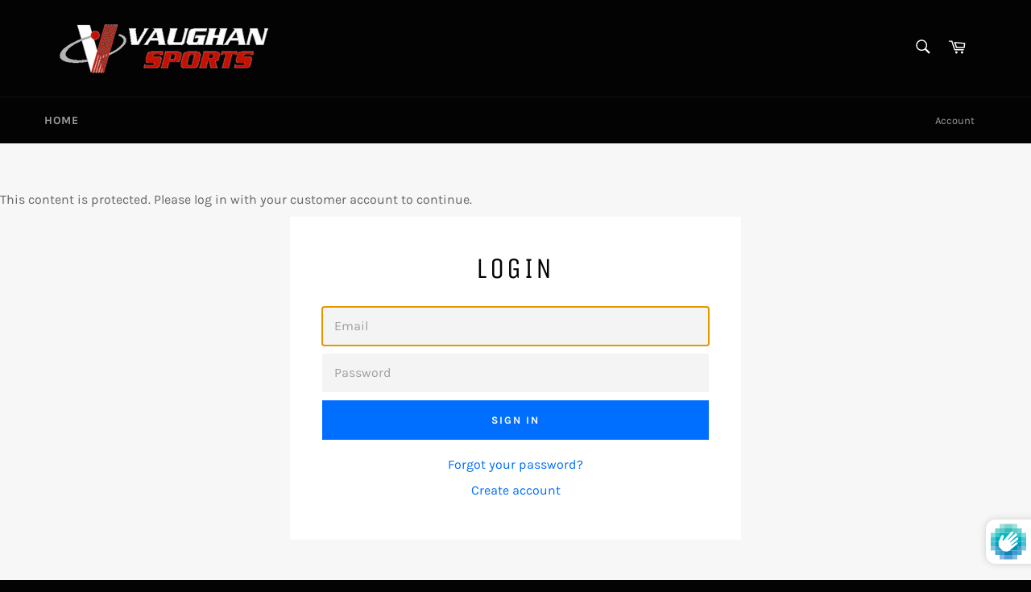

--- FILE ---
content_type: text/html; charset=utf-8
request_url: https://online.vaughan.co.nz/collections/surfboards-skim-boards-sups
body_size: 28237
content:
<!doctype html>
<html class="no-js" lang="en">
<head>

  <meta name="robots" content="noindex" /><script type="application/vnd.locksmith+json" data-locksmith>{"version":"v254","locked":true,"initialized":true,"scope":"collection","access_granted":false,"access_denied":true,"requires_customer":true,"manual_lock":false,"remote_lock":false,"has_timeout":false,"remote_rendered":null,"hide_resource":false,"hide_links_to_resource":false,"transparent":true,"locks":{"all":[177706],"opened":[]},"keys":[],"keys_signature":"a948f9e2c5cc52a275ee08acf0a577519c87d8fb9945707d6549221b6d4473a5","state":{"template":"collection","theme":40681570350,"product":null,"collection":"surfboards-skim-boards-sups","page":null,"blog":null,"article":null,"app":null},"now":1769234451,"path":"\/collections\/surfboards-skim-boards-sups","locale_root_url":"\/","canonical_url":"https:\/\/online.vaughan.co.nz\/collections\/surfboards-skim-boards-sups","customer_id":null,"customer_id_signature":"a948f9e2c5cc52a275ee08acf0a577519c87d8fb9945707d6549221b6d4473a5","cart":null}</script><script data-locksmith>!function(){undefined;!function(){var s=window.Locksmith={},e=document.querySelector('script[type="application/vnd.locksmith+json"]'),n=e&&e.innerHTML;if(s.state={},s.util={},s.loading=!1,n)try{s.state=JSON.parse(n)}catch(d){}if(document.addEventListener&&document.querySelector){var o,a,i,t=[76,79,67,75,83,77,73,84,72,49,49],c=function(){a=t.slice(0)},l="style",r=function(e){e&&27!==e.keyCode&&"click"!==e.type||(document.removeEventListener("keydown",r),document.removeEventListener("click",r),o&&document.body.removeChild(o),o=null)};c(),document.addEventListener("keyup",function(e){if(e.keyCode===a[0]){if(clearTimeout(i),a.shift(),0<a.length)return void(i=setTimeout(c,1e3));c(),r(),(o=document.createElement("div"))[l].width="50%",o[l].maxWidth="1000px",o[l].height="85%",o[l].border="1px rgba(0, 0, 0, 0.2) solid",o[l].background="rgba(255, 255, 255, 0.99)",o[l].borderRadius="4px",o[l].position="fixed",o[l].top="50%",o[l].left="50%",o[l].transform="translateY(-50%) translateX(-50%)",o[l].boxShadow="0 2px 5px rgba(0, 0, 0, 0.3), 0 0 100vh 100vw rgba(0, 0, 0, 0.5)",o[l].zIndex="2147483645";var t=document.createElement("textarea");t.value=JSON.stringify(JSON.parse(n),null,2),t[l].border="none",t[l].display="block",t[l].boxSizing="border-box",t[l].width="100%",t[l].height="100%",t[l].background="transparent",t[l].padding="22px",t[l].fontFamily="monospace",t[l].fontSize="14px",t[l].color="#333",t[l].resize="none",t[l].outline="none",t.readOnly=!0,o.appendChild(t),document.body.appendChild(o),t.addEventListener("click",function(e){e.stopImmediatePropagation()}),t.select(),document.addEventListener("keydown",r),document.addEventListener("click",r)}})}s.isEmbedded=-1!==window.location.search.indexOf("_ab=0&_fd=0&_sc=1"),s.path=s.state.path||window.location.pathname,s.basePath=s.state.locale_root_url.concat("/apps/locksmith").replace(/^\/\//,"/"),s.reloading=!1,s.util.console=window.console||{log:function(){},error:function(){}},s.util.makeUrl=function(e,t){var n,o=s.basePath+e,a=[],i=s.cache();for(n in i)a.push(n+"="+encodeURIComponent(i[n]));for(n in t)a.push(n+"="+encodeURIComponent(t[n]));return s.state.customer_id&&(a.push("customer_id="+encodeURIComponent(s.state.customer_id)),a.push("customer_id_signature="+encodeURIComponent(s.state.customer_id_signature))),o+=(-1===o.indexOf("?")?"?":"&")+a.join("&")},s._initializeCallbacks=[],s.on=function(e,t){if("initialize"!==e)throw'Locksmith.on() currently only supports the "initialize" event';s._initializeCallbacks.push(t)},s.initializeSession=function(e){if(!s.isEmbedded){var t=!1,n=!0,o=!0;(e=e||{}).silent&&(o=n=!(t=!0)),s.ping({silent:t,spinner:n,reload:o,callback:function(){s._initializeCallbacks.forEach(function(e){e()})}})}},s.cache=function(e){var t={};try{var n=function a(e){return(document.cookie.match("(^|; )"+e+"=([^;]*)")||0)[2]};t=JSON.parse(decodeURIComponent(n("locksmith-params")||"{}"))}catch(d){}if(e){for(var o in e)t[o]=e[o];document.cookie="locksmith-params=; expires=Thu, 01 Jan 1970 00:00:00 GMT; path=/",document.cookie="locksmith-params="+encodeURIComponent(JSON.stringify(t))+"; path=/"}return t},s.cache.cart=s.state.cart,s.cache.cartLastSaved=null,s.params=s.cache(),s.util.reload=function(){s.reloading=!0;try{window.location.href=window.location.href.replace(/#.*/,"")}catch(d){s.util.console.error("Preferred reload method failed",d),window.location.reload()}},s.cache.saveCart=function(e){if(!s.cache.cart||s.cache.cart===s.cache.cartLastSaved)return e?e():null;var t=s.cache.cartLastSaved;s.cache.cartLastSaved=s.cache.cart,fetch("/cart/update.js",{method:"POST",headers:{"Content-Type":"application/json",Accept:"application/json"},body:JSON.stringify({attributes:{locksmith:s.cache.cart}})}).then(function(e){if(!e.ok)throw new Error("Cart update failed: "+e.status);return e.json()}).then(function(){e&&e()})["catch"](function(e){if(s.cache.cartLastSaved=t,!s.reloading)throw e})},s.util.spinnerHTML='<style>body{background:#FFF}@keyframes spin{from{transform:rotate(0deg)}to{transform:rotate(360deg)}}#loading{display:flex;width:100%;height:50vh;color:#777;align-items:center;justify-content:center}#loading .spinner{display:block;animation:spin 600ms linear infinite;position:relative;width:50px;height:50px}#loading .spinner-ring{stroke:currentColor;stroke-dasharray:100%;stroke-width:2px;stroke-linecap:round;fill:none}</style><div id="loading"><div class="spinner"><svg width="100%" height="100%"><svg preserveAspectRatio="xMinYMin"><circle class="spinner-ring" cx="50%" cy="50%" r="45%"></circle></svg></svg></div></div>',s.util.clobberBody=function(e){document.body.innerHTML=e},s.util.clobberDocument=function(e){e.responseText&&(e=e.responseText),document.documentElement&&document.removeChild(document.documentElement);var t=document.open("text/html","replace");t.writeln(e),t.close(),setTimeout(function(){var e=t.querySelector("[autofocus]");e&&e.focus()},100)},s.util.serializeForm=function(e){if(e&&"FORM"===e.nodeName){var t,n,o={};for(t=e.elements.length-1;0<=t;t-=1)if(""!==e.elements[t].name)switch(e.elements[t].nodeName){case"INPUT":switch(e.elements[t].type){default:case"text":case"hidden":case"password":case"button":case"reset":case"submit":o[e.elements[t].name]=e.elements[t].value;break;case"checkbox":case"radio":e.elements[t].checked&&(o[e.elements[t].name]=e.elements[t].value);break;case"file":}break;case"TEXTAREA":o[e.elements[t].name]=e.elements[t].value;break;case"SELECT":switch(e.elements[t].type){case"select-one":o[e.elements[t].name]=e.elements[t].value;break;case"select-multiple":for(n=e.elements[t].options.length-1;0<=n;n-=1)e.elements[t].options[n].selected&&(o[e.elements[t].name]=e.elements[t].options[n].value)}break;case"BUTTON":switch(e.elements[t].type){case"reset":case"submit":case"button":o[e.elements[t].name]=e.elements[t].value}}return o}},s.util.on=function(e,i,s,t){t=t||document;var c="locksmith-"+e+i,n=function(e){var t=e.target,n=e.target.parentElement,o=t&&t.className&&(t.className.baseVal||t.className)||"",a=n&&n.className&&(n.className.baseVal||n.className)||"";("string"==typeof o&&-1!==o.split(/\s+/).indexOf(i)||"string"==typeof a&&-1!==a.split(/\s+/).indexOf(i))&&!e[c]&&(e[c]=!0,s(e))};t.attachEvent?t.attachEvent(e,n):t.addEventListener(e,n,!1)},s.util.enableActions=function(e){s.util.on("click","locksmith-action",function(e){e.preventDefault();var t=e.target;t.dataset.confirmWith&&!confirm(t.dataset.confirmWith)||(t.disabled=!0,t.innerText=t.dataset.disableWith,s.post("/action",t.dataset.locksmithParams,{spinner:!1,type:"text",success:function(e){(e=JSON.parse(e.responseText)).message&&alert(e.message),s.util.reload()}}))},e)},s.util.inject=function(e,t){var n=["data","locksmith","append"];if(-1!==t.indexOf(n.join("-"))){var o=document.createElement("div");o.innerHTML=t,e.appendChild(o)}else e.innerHTML=t;var a,i,s=e.querySelectorAll("script");for(i=0;i<s.length;++i){a=s[i];var c=document.createElement("script");if(a.type&&(c.type=a.type),a.src)c.src=a.src;else{var l=document.createTextNode(a.innerHTML);c.appendChild(l)}e.appendChild(c)}var r=e.querySelector("[autofocus]");r&&r.focus()},s.post=function(e,t,n){!1!==(n=n||{}).spinner&&s.util.clobberBody(s.util.spinnerHTML);var o={};n.container===document?(o.layout=1,n.success=function(e){s.util.clobberDocument(e)}):n.container&&(o.layout=0,n.success=function(e){var t=document.getElementById(n.container);s.util.inject(t,e),t.id===t.firstChild.id&&t.parentElement.replaceChild(t.firstChild,t)}),n.form_type&&(t.form_type=n.form_type),n.include_layout_classes!==undefined&&(t.include_layout_classes=n.include_layout_classes),n.lock_id!==undefined&&(t.lock_id=n.lock_id),s.loading=!0;var a=s.util.makeUrl(e,o),i="json"===n.type||"text"===n.type;fetch(a,{method:"POST",headers:{"Content-Type":"application/json",Accept:i?"application/json":"text/html"},body:JSON.stringify(t)}).then(function(e){if(!e.ok)throw new Error("Request failed: "+e.status);return e.text()}).then(function(e){var t=n.success||s.util.clobberDocument;t(i?{responseText:e}:e)})["catch"](function(e){if(!s.reloading)if("dashboard.weglot.com"!==window.location.host){if(!n.silent)throw alert("Something went wrong! Please refresh and try again."),e;console.error(e)}else console.error(e)})["finally"](function(){s.loading=!1})},s.postResource=function(e,t){e.path=s.path,e.search=window.location.search,e.state=s.state,e.passcode&&(e.passcode=e.passcode.trim()),e.email&&(e.email=e.email.trim()),e.state.cart=s.cache.cart,e.locksmith_json=s.jsonTag,e.locksmith_json_signature=s.jsonTagSignature,s.post("/resource",e,t)},s.ping=function(e){if(!s.isEmbedded){e=e||{};var t=function(){e.reload?s.util.reload():"function"==typeof e.callback&&e.callback()};s.post("/ping",{path:s.path,search:window.location.search,state:s.state},{spinner:!!e.spinner,silent:"undefined"==typeof e.silent||e.silent,type:"text",success:function(e){e&&e.responseText?((e=JSON.parse(e.responseText)).messages&&0<e.messages.length&&s.showMessages(e.messages),e.cart&&s.cache.cart!==e.cart?(s.cache.cart=e.cart,s.cache.saveCart(function(){t(),e.cart&&e.cart.match(/^.+:/)&&s.util.reload()})):t()):console.error("[Locksmith] Invalid result in ping callback:",e)}})}},s.timeoutMonitor=function(){var e=s.cache.cart;s.ping({callback:function(){e!==s.cache.cart||setTimeout(function(){s.timeoutMonitor()},6e4)}})},s.showMessages=function(e){var t=document.createElement("div");t.style.position="fixed",t.style.left=0,t.style.right=0,t.style.bottom="-50px",t.style.opacity=0,t.style.background="#191919",t.style.color="#ddd",t.style.transition="bottom 0.2s, opacity 0.2s",t.style.zIndex=999999,t.innerHTML="        <style>          .locksmith-ab .locksmith-b { display: none; }          .locksmith-ab.toggled .locksmith-b { display: flex; }          .locksmith-ab.toggled .locksmith-a { display: none; }          .locksmith-flex { display: flex; flex-wrap: wrap; justify-content: space-between; align-items: center; padding: 10px 20px; }          .locksmith-message + .locksmith-message { border-top: 1px #555 solid; }          .locksmith-message a { color: inherit; font-weight: bold; }          .locksmith-message a:hover { color: inherit; opacity: 0.8; }          a.locksmith-ab-toggle { font-weight: inherit; text-decoration: underline; }          .locksmith-text { flex-grow: 1; }          .locksmith-cta { flex-grow: 0; text-align: right; }          .locksmith-cta button { transform: scale(0.8); transform-origin: left; }          .locksmith-cta > * { display: block; }          .locksmith-cta > * + * { margin-top: 10px; }          .locksmith-message a.locksmith-close { flex-grow: 0; text-decoration: none; margin-left: 15px; font-size: 30px; font-family: monospace; display: block; padding: 2px 10px; }                    @media screen and (max-width: 600px) {            .locksmith-wide-only { display: none !important; }            .locksmith-flex { padding: 0 15px; }            .locksmith-flex > * { margin-top: 5px; margin-bottom: 5px; }            .locksmith-cta { text-align: left; }          }                    @media screen and (min-width: 601px) {            .locksmith-narrow-only { display: none !important; }          }        </style>      "+e.map(function(e){return'<div class="locksmith-message">'+e+"</div>"}).join(""),document.body.appendChild(t),document.body.style.position="relative",document.body.parentElement.style.paddingBottom=t.offsetHeight+"px",setTimeout(function(){t.style.bottom=0,t.style.opacity=1},50),s.util.on("click","locksmith-ab-toggle",function(e){e.preventDefault();for(var t=e.target.parentElement;-1===t.className.split(" ").indexOf("locksmith-ab");)t=t.parentElement;-1!==t.className.split(" ").indexOf("toggled")?t.className=t.className.replace("toggled",""):t.className=t.className+" toggled"}),s.util.enableActions(t)}}()}();</script>
      <script data-locksmith>Locksmith.cache.cart=null</script>

  <script data-locksmith>Locksmith.jsonTag="{\"version\":\"v254\",\"locked\":true,\"initialized\":true,\"scope\":\"collection\",\"access_granted\":false,\"access_denied\":true,\"requires_customer\":true,\"manual_lock\":false,\"remote_lock\":false,\"has_timeout\":false,\"remote_rendered\":null,\"hide_resource\":false,\"hide_links_to_resource\":false,\"transparent\":true,\"locks\":{\"all\":[177706],\"opened\":[]},\"keys\":[],\"keys_signature\":\"a948f9e2c5cc52a275ee08acf0a577519c87d8fb9945707d6549221b6d4473a5\",\"state\":{\"template\":\"collection\",\"theme\":40681570350,\"product\":null,\"collection\":\"surfboards-skim-boards-sups\",\"page\":null,\"blog\":null,\"article\":null,\"app\":null},\"now\":1769234451,\"path\":\"\\\/collections\\\/surfboards-skim-boards-sups\",\"locale_root_url\":\"\\\/\",\"canonical_url\":\"https:\\\/\\\/online.vaughan.co.nz\\\/collections\\\/surfboards-skim-boards-sups\",\"customer_id\":null,\"customer_id_signature\":\"a948f9e2c5cc52a275ee08acf0a577519c87d8fb9945707d6549221b6d4473a5\",\"cart\":null}";Locksmith.jsonTagSignature="e42411f2501b0161868b5611bb0af1ef7d9cf78006fa843d842ccc2289263960"</script>
  <meta charset="utf-8">
  <meta http-equiv="X-UA-Compatible" content="IE=edge,chrome=1">
  <meta name="viewport" content="width=device-width,initial-scale=1">
  <meta name="theme-color" content="#030303">

  
    <link rel="shortcut icon" href="//online.vaughan.co.nz/cdn/shop/files/android-chrome-192x192_32x32.png?v=1613761402" type="image/png">
  

  <link rel="canonical" href="https://online.vaughan.co.nz/collections/surfboards-skim-boards-sups">
  <title>
  Surfboards, Skim boards &amp; SUP&#39;s &ndash; Vaughan-Sports Credit Card Account 39300
  </title>

  
<meta name="description" content="   ">


  <!-- /snippets/social-meta-tags.liquid -->




<meta property="og:site_name" content="Vaughan-Sports Credit Card Account 39300">
<meta property="og:url" content="https://online.vaughan.co.nz/collections/surfboards-skim-boards-sups"><meta property="og:title" content="Surfboards, Skim boards &amp; SUP&#39;s">
<meta property="og:type" content="website">
<meta property="og:description" content="   ">





<meta name="twitter:card" content="summary_large_image"><meta name="twitter:title" content="Surfboards, Skim boards &amp; SUP&#39;s">
<meta name="twitter:description" content="   ">


  <script>
    document.documentElement.className = document.documentElement.className.replace('no-js', 'js');
  </script>

  <link href="//online.vaughan.co.nz/cdn/shop/t/3/assets/theme.scss.css?v=156921652359042453161674775259" rel="stylesheet" type="text/css" media="all" />

  <script>
    window.theme = window.theme || {};

    theme.strings = {
      stockAvailable: "1 available",
      addToCart: "Add to Cart",
      soldOut: "Sold Out",
      unavailable: "Unavailable",
      noStockAvailable: "The item could not be added to your cart because there are not enough in stock.",
      willNotShipUntil: "Will not ship until [date]",
      willBeInStockAfter: "Will be in stock after [date]",
      totalCartDiscount: "You're saving [savings]",
      addressError: "Error looking up that address",
      addressNoResults: "No results for that address",
      addressQueryLimit: "You have exceeded the Google API usage limit. Consider upgrading to a \u003ca href=\"https:\/\/developers.google.com\/maps\/premium\/usage-limits\"\u003ePremium Plan\u003c\/a\u003e.",
      authError: "There was a problem authenticating your Google Maps API Key.",
      slideNumber: "Slide [slide_number], current"
    };
  </script>

  <script src="//online.vaughan.co.nz/cdn/shop/t/3/assets/lazysizes.min.js?v=56045284683979784691567553300" async="async"></script>

  

  <script src="//online.vaughan.co.nz/cdn/shop/t/3/assets/vendor.js?v=59352919779726365461567553300" defer="defer"></script>

  

  <script src="//online.vaughan.co.nz/cdn/shop/t/3/assets/theme.js?v=177328582897607342661567553300" defer="defer"></script>

  <script>window.performance && window.performance.mark && window.performance.mark('shopify.content_for_header.start');</script><meta id="shopify-digital-wallet" name="shopify-digital-wallet" content="/1422196782/digital_wallets/dialog">
<meta name="shopify-checkout-api-token" content="f980a348b24f7415b01fef2f863bd2c3">
<link rel="alternate" type="application/atom+xml" title="Feed" href="/collections/surfboards-skim-boards-sups" />
<link href="https://online.vaughan.co.nz/collections/surfboards-skim-boards-sups">
<script async="async" src="/checkouts/internal/preloads.js?locale=en-NZ"></script>
<link rel="preconnect" href="https://shop.app" crossorigin="anonymous">
<script async="async" src="https://shop.app/checkouts/internal/preloads.js?locale=en-NZ&shop_id=1422196782" crossorigin="anonymous"></script>
<script id="shopify-features" type="application/json">{"accessToken":"f980a348b24f7415b01fef2f863bd2c3","betas":["rich-media-storefront-analytics"],"domain":"online.vaughan.co.nz","predictiveSearch":true,"shopId":1422196782,"locale":"en"}</script>
<script>var Shopify = Shopify || {};
Shopify.shop = "vaughan-sports.myshopify.com";
Shopify.locale = "en";
Shopify.currency = {"active":"NZD","rate":"1.0"};
Shopify.country = "NZ";
Shopify.theme = {"name":"Venture","id":40681570350,"schema_name":"Venture","schema_version":"9.4.0","theme_store_id":775,"role":"main"};
Shopify.theme.handle = "null";
Shopify.theme.style = {"id":null,"handle":null};
Shopify.cdnHost = "online.vaughan.co.nz/cdn";
Shopify.routes = Shopify.routes || {};
Shopify.routes.root = "/";</script>
<script type="module">!function(o){(o.Shopify=o.Shopify||{}).modules=!0}(window);</script>
<script>!function(o){function n(){var o=[];function n(){o.push(Array.prototype.slice.apply(arguments))}return n.q=o,n}var t=o.Shopify=o.Shopify||{};t.loadFeatures=n(),t.autoloadFeatures=n()}(window);</script>
<script>
  window.ShopifyPay = window.ShopifyPay || {};
  window.ShopifyPay.apiHost = "shop.app\/pay";
  window.ShopifyPay.redirectState = null;
</script>
<script id="shop-js-analytics" type="application/json">{"pageType":"collection"}</script>
<script defer="defer" async type="module" src="//online.vaughan.co.nz/cdn/shopifycloud/shop-js/modules/v2/client.init-shop-cart-sync_BT-GjEfc.en.esm.js"></script>
<script defer="defer" async type="module" src="//online.vaughan.co.nz/cdn/shopifycloud/shop-js/modules/v2/chunk.common_D58fp_Oc.esm.js"></script>
<script defer="defer" async type="module" src="//online.vaughan.co.nz/cdn/shopifycloud/shop-js/modules/v2/chunk.modal_xMitdFEc.esm.js"></script>
<script type="module">
  await import("//online.vaughan.co.nz/cdn/shopifycloud/shop-js/modules/v2/client.init-shop-cart-sync_BT-GjEfc.en.esm.js");
await import("//online.vaughan.co.nz/cdn/shopifycloud/shop-js/modules/v2/chunk.common_D58fp_Oc.esm.js");
await import("//online.vaughan.co.nz/cdn/shopifycloud/shop-js/modules/v2/chunk.modal_xMitdFEc.esm.js");

  window.Shopify.SignInWithShop?.initShopCartSync?.({"fedCMEnabled":true,"windoidEnabled":true});

</script>
<script>
  window.Shopify = window.Shopify || {};
  if (!window.Shopify.featureAssets) window.Shopify.featureAssets = {};
  window.Shopify.featureAssets['shop-js'] = {"shop-cart-sync":["modules/v2/client.shop-cart-sync_DZOKe7Ll.en.esm.js","modules/v2/chunk.common_D58fp_Oc.esm.js","modules/v2/chunk.modal_xMitdFEc.esm.js"],"init-fed-cm":["modules/v2/client.init-fed-cm_B6oLuCjv.en.esm.js","modules/v2/chunk.common_D58fp_Oc.esm.js","modules/v2/chunk.modal_xMitdFEc.esm.js"],"shop-cash-offers":["modules/v2/client.shop-cash-offers_D2sdYoxE.en.esm.js","modules/v2/chunk.common_D58fp_Oc.esm.js","modules/v2/chunk.modal_xMitdFEc.esm.js"],"shop-login-button":["modules/v2/client.shop-login-button_QeVjl5Y3.en.esm.js","modules/v2/chunk.common_D58fp_Oc.esm.js","modules/v2/chunk.modal_xMitdFEc.esm.js"],"pay-button":["modules/v2/client.pay-button_DXTOsIq6.en.esm.js","modules/v2/chunk.common_D58fp_Oc.esm.js","modules/v2/chunk.modal_xMitdFEc.esm.js"],"shop-button":["modules/v2/client.shop-button_DQZHx9pm.en.esm.js","modules/v2/chunk.common_D58fp_Oc.esm.js","modules/v2/chunk.modal_xMitdFEc.esm.js"],"avatar":["modules/v2/client.avatar_BTnouDA3.en.esm.js"],"init-windoid":["modules/v2/client.init-windoid_CR1B-cfM.en.esm.js","modules/v2/chunk.common_D58fp_Oc.esm.js","modules/v2/chunk.modal_xMitdFEc.esm.js"],"init-shop-for-new-customer-accounts":["modules/v2/client.init-shop-for-new-customer-accounts_C_vY_xzh.en.esm.js","modules/v2/client.shop-login-button_QeVjl5Y3.en.esm.js","modules/v2/chunk.common_D58fp_Oc.esm.js","modules/v2/chunk.modal_xMitdFEc.esm.js"],"init-shop-email-lookup-coordinator":["modules/v2/client.init-shop-email-lookup-coordinator_BI7n9ZSv.en.esm.js","modules/v2/chunk.common_D58fp_Oc.esm.js","modules/v2/chunk.modal_xMitdFEc.esm.js"],"init-shop-cart-sync":["modules/v2/client.init-shop-cart-sync_BT-GjEfc.en.esm.js","modules/v2/chunk.common_D58fp_Oc.esm.js","modules/v2/chunk.modal_xMitdFEc.esm.js"],"shop-toast-manager":["modules/v2/client.shop-toast-manager_DiYdP3xc.en.esm.js","modules/v2/chunk.common_D58fp_Oc.esm.js","modules/v2/chunk.modal_xMitdFEc.esm.js"],"init-customer-accounts":["modules/v2/client.init-customer-accounts_D9ZNqS-Q.en.esm.js","modules/v2/client.shop-login-button_QeVjl5Y3.en.esm.js","modules/v2/chunk.common_D58fp_Oc.esm.js","modules/v2/chunk.modal_xMitdFEc.esm.js"],"init-customer-accounts-sign-up":["modules/v2/client.init-customer-accounts-sign-up_iGw4briv.en.esm.js","modules/v2/client.shop-login-button_QeVjl5Y3.en.esm.js","modules/v2/chunk.common_D58fp_Oc.esm.js","modules/v2/chunk.modal_xMitdFEc.esm.js"],"shop-follow-button":["modules/v2/client.shop-follow-button_CqMgW2wH.en.esm.js","modules/v2/chunk.common_D58fp_Oc.esm.js","modules/v2/chunk.modal_xMitdFEc.esm.js"],"checkout-modal":["modules/v2/client.checkout-modal_xHeaAweL.en.esm.js","modules/v2/chunk.common_D58fp_Oc.esm.js","modules/v2/chunk.modal_xMitdFEc.esm.js"],"shop-login":["modules/v2/client.shop-login_D91U-Q7h.en.esm.js","modules/v2/chunk.common_D58fp_Oc.esm.js","modules/v2/chunk.modal_xMitdFEc.esm.js"],"lead-capture":["modules/v2/client.lead-capture_BJmE1dJe.en.esm.js","modules/v2/chunk.common_D58fp_Oc.esm.js","modules/v2/chunk.modal_xMitdFEc.esm.js"],"payment-terms":["modules/v2/client.payment-terms_Ci9AEqFq.en.esm.js","modules/v2/chunk.common_D58fp_Oc.esm.js","modules/v2/chunk.modal_xMitdFEc.esm.js"]};
</script>
<script id="__st">var __st={"a":1422196782,"offset":46800,"reqid":"beab0a16-c99d-4695-97c2-6048c747c9e3-1769234450","pageurl":"online.vaughan.co.nz\/collections\/surfboards-skim-boards-sups","u":"9c69d6aebe40","p":"collection","rtyp":"collection","rid":90753531950};</script>
<script>window.ShopifyPaypalV4VisibilityTracking = true;</script>
<script id="captcha-bootstrap">!function(){'use strict';const t='contact',e='account',n='new_comment',o=[[t,t],['blogs',n],['comments',n],[t,'customer']],c=[[e,'customer_login'],[e,'guest_login'],[e,'recover_customer_password'],[e,'create_customer']],r=t=>t.map((([t,e])=>`form[action*='/${t}']:not([data-nocaptcha='true']) input[name='form_type'][value='${e}']`)).join(','),a=t=>()=>t?[...document.querySelectorAll(t)].map((t=>t.form)):[];function s(){const t=[...o],e=r(t);return a(e)}const i='password',u='form_key',d=['recaptcha-v3-token','g-recaptcha-response','h-captcha-response',i],f=()=>{try{return window.sessionStorage}catch{return}},m='__shopify_v',_=t=>t.elements[u];function p(t,e,n=!1){try{const o=window.sessionStorage,c=JSON.parse(o.getItem(e)),{data:r}=function(t){const{data:e,action:n}=t;return t[m]||n?{data:e,action:n}:{data:t,action:n}}(c);for(const[e,n]of Object.entries(r))t.elements[e]&&(t.elements[e].value=n);n&&o.removeItem(e)}catch(o){console.error('form repopulation failed',{error:o})}}const l='form_type',E='cptcha';function T(t){t.dataset[E]=!0}const w=window,h=w.document,L='Shopify',v='ce_forms',y='captcha';let A=!1;((t,e)=>{const n=(g='f06e6c50-85a8-45c8-87d0-21a2b65856fe',I='https://cdn.shopify.com/shopifycloud/storefront-forms-hcaptcha/ce_storefront_forms_captcha_hcaptcha.v1.5.2.iife.js',D={infoText:'Protected by hCaptcha',privacyText:'Privacy',termsText:'Terms'},(t,e,n)=>{const o=w[L][v],c=o.bindForm;if(c)return c(t,g,e,D).then(n);var r;o.q.push([[t,g,e,D],n]),r=I,A||(h.body.append(Object.assign(h.createElement('script'),{id:'captcha-provider',async:!0,src:r})),A=!0)});var g,I,D;w[L]=w[L]||{},w[L][v]=w[L][v]||{},w[L][v].q=[],w[L][y]=w[L][y]||{},w[L][y].protect=function(t,e){n(t,void 0,e),T(t)},Object.freeze(w[L][y]),function(t,e,n,w,h,L){const[v,y,A,g]=function(t,e,n){const i=e?o:[],u=t?c:[],d=[...i,...u],f=r(d),m=r(i),_=r(d.filter((([t,e])=>n.includes(e))));return[a(f),a(m),a(_),s()]}(w,h,L),I=t=>{const e=t.target;return e instanceof HTMLFormElement?e:e&&e.form},D=t=>v().includes(t);t.addEventListener('submit',(t=>{const e=I(t);if(!e)return;const n=D(e)&&!e.dataset.hcaptchaBound&&!e.dataset.recaptchaBound,o=_(e),c=g().includes(e)&&(!o||!o.value);(n||c)&&t.preventDefault(),c&&!n&&(function(t){try{if(!f())return;!function(t){const e=f();if(!e)return;const n=_(t);if(!n)return;const o=n.value;o&&e.removeItem(o)}(t);const e=Array.from(Array(32),(()=>Math.random().toString(36)[2])).join('');!function(t,e){_(t)||t.append(Object.assign(document.createElement('input'),{type:'hidden',name:u})),t.elements[u].value=e}(t,e),function(t,e){const n=f();if(!n)return;const o=[...t.querySelectorAll(`input[type='${i}']`)].map((({name:t})=>t)),c=[...d,...o],r={};for(const[a,s]of new FormData(t).entries())c.includes(a)||(r[a]=s);n.setItem(e,JSON.stringify({[m]:1,action:t.action,data:r}))}(t,e)}catch(e){console.error('failed to persist form',e)}}(e),e.submit())}));const S=(t,e)=>{t&&!t.dataset[E]&&(n(t,e.some((e=>e===t))),T(t))};for(const o of['focusin','change'])t.addEventListener(o,(t=>{const e=I(t);D(e)&&S(e,y())}));const B=e.get('form_key'),M=e.get(l),P=B&&M;t.addEventListener('DOMContentLoaded',(()=>{const t=y();if(P)for(const e of t)e.elements[l].value===M&&p(e,B);[...new Set([...A(),...v().filter((t=>'true'===t.dataset.shopifyCaptcha))])].forEach((e=>S(e,t)))}))}(h,new URLSearchParams(w.location.search),n,t,e,['guest_login'])})(!0,!0)}();</script>
<script integrity="sha256-4kQ18oKyAcykRKYeNunJcIwy7WH5gtpwJnB7kiuLZ1E=" data-source-attribution="shopify.loadfeatures" defer="defer" src="//online.vaughan.co.nz/cdn/shopifycloud/storefront/assets/storefront/load_feature-a0a9edcb.js" crossorigin="anonymous"></script>
<script crossorigin="anonymous" defer="defer" src="//online.vaughan.co.nz/cdn/shopifycloud/storefront/assets/shopify_pay/storefront-65b4c6d7.js?v=20250812"></script>
<script data-source-attribution="shopify.dynamic_checkout.dynamic.init">var Shopify=Shopify||{};Shopify.PaymentButton=Shopify.PaymentButton||{isStorefrontPortableWallets:!0,init:function(){window.Shopify.PaymentButton.init=function(){};var t=document.createElement("script");t.src="https://online.vaughan.co.nz/cdn/shopifycloud/portable-wallets/latest/portable-wallets.en.js",t.type="module",document.head.appendChild(t)}};
</script>
<script data-source-attribution="shopify.dynamic_checkout.buyer_consent">
  function portableWalletsHideBuyerConsent(e){var t=document.getElementById("shopify-buyer-consent"),n=document.getElementById("shopify-subscription-policy-button");t&&n&&(t.classList.add("hidden"),t.setAttribute("aria-hidden","true"),n.removeEventListener("click",e))}function portableWalletsShowBuyerConsent(e){var t=document.getElementById("shopify-buyer-consent"),n=document.getElementById("shopify-subscription-policy-button");t&&n&&(t.classList.remove("hidden"),t.removeAttribute("aria-hidden"),n.addEventListener("click",e))}window.Shopify?.PaymentButton&&(window.Shopify.PaymentButton.hideBuyerConsent=portableWalletsHideBuyerConsent,window.Shopify.PaymentButton.showBuyerConsent=portableWalletsShowBuyerConsent);
</script>
<script data-source-attribution="shopify.dynamic_checkout.cart.bootstrap">document.addEventListener("DOMContentLoaded",(function(){function t(){return document.querySelector("shopify-accelerated-checkout-cart, shopify-accelerated-checkout")}if(t())Shopify.PaymentButton.init();else{new MutationObserver((function(e,n){t()&&(Shopify.PaymentButton.init(),n.disconnect())})).observe(document.body,{childList:!0,subtree:!0})}}));
</script>
<link id="shopify-accelerated-checkout-styles" rel="stylesheet" media="screen" href="https://online.vaughan.co.nz/cdn/shopifycloud/portable-wallets/latest/accelerated-checkout-backwards-compat.css" crossorigin="anonymous">
<style id="shopify-accelerated-checkout-cart">
        #shopify-buyer-consent {
  margin-top: 1em;
  display: inline-block;
  width: 100%;
}

#shopify-buyer-consent.hidden {
  display: none;
}

#shopify-subscription-policy-button {
  background: none;
  border: none;
  padding: 0;
  text-decoration: underline;
  font-size: inherit;
  cursor: pointer;
}

#shopify-subscription-policy-button::before {
  box-shadow: none;
}

      </style>

<script>window.performance && window.performance.mark && window.performance.mark('shopify.content_for_header.end');</script>
<meta property="og:image" content="https://cdn.shopify.com/s/files/1/0014/2219/6782/files/vaughan_logo2.png?height=628&pad_color=fff&v=1613762599&width=1200" />
<meta property="og:image:secure_url" content="https://cdn.shopify.com/s/files/1/0014/2219/6782/files/vaughan_logo2.png?height=628&pad_color=fff&v=1613762599&width=1200" />
<meta property="og:image:width" content="1200" />
<meta property="og:image:height" content="628" />
<link href="https://monorail-edge.shopifysvc.com" rel="dns-prefetch">
<script>(function(){if ("sendBeacon" in navigator && "performance" in window) {try {var session_token_from_headers = performance.getEntriesByType('navigation')[0].serverTiming.find(x => x.name == '_s').description;} catch {var session_token_from_headers = undefined;}var session_cookie_matches = document.cookie.match(/_shopify_s=([^;]*)/);var session_token_from_cookie = session_cookie_matches && session_cookie_matches.length === 2 ? session_cookie_matches[1] : "";var session_token = session_token_from_headers || session_token_from_cookie || "";function handle_abandonment_event(e) {var entries = performance.getEntries().filter(function(entry) {return /monorail-edge.shopifysvc.com/.test(entry.name);});if (!window.abandonment_tracked && entries.length === 0) {window.abandonment_tracked = true;var currentMs = Date.now();var navigation_start = performance.timing.navigationStart;var payload = {shop_id: 1422196782,url: window.location.href,navigation_start,duration: currentMs - navigation_start,session_token,page_type: "collection"};window.navigator.sendBeacon("https://monorail-edge.shopifysvc.com/v1/produce", JSON.stringify({schema_id: "online_store_buyer_site_abandonment/1.1",payload: payload,metadata: {event_created_at_ms: currentMs,event_sent_at_ms: currentMs}}));}}window.addEventListener('pagehide', handle_abandonment_event);}}());</script>
<script id="web-pixels-manager-setup">(function e(e,d,r,n,o){if(void 0===o&&(o={}),!Boolean(null===(a=null===(i=window.Shopify)||void 0===i?void 0:i.analytics)||void 0===a?void 0:a.replayQueue)){var i,a;window.Shopify=window.Shopify||{};var t=window.Shopify;t.analytics=t.analytics||{};var s=t.analytics;s.replayQueue=[],s.publish=function(e,d,r){return s.replayQueue.push([e,d,r]),!0};try{self.performance.mark("wpm:start")}catch(e){}var l=function(){var e={modern:/Edge?\/(1{2}[4-9]|1[2-9]\d|[2-9]\d{2}|\d{4,})\.\d+(\.\d+|)|Firefox\/(1{2}[4-9]|1[2-9]\d|[2-9]\d{2}|\d{4,})\.\d+(\.\d+|)|Chrom(ium|e)\/(9{2}|\d{3,})\.\d+(\.\d+|)|(Maci|X1{2}).+ Version\/(15\.\d+|(1[6-9]|[2-9]\d|\d{3,})\.\d+)([,.]\d+|)( \(\w+\)|)( Mobile\/\w+|) Safari\/|Chrome.+OPR\/(9{2}|\d{3,})\.\d+\.\d+|(CPU[ +]OS|iPhone[ +]OS|CPU[ +]iPhone|CPU IPhone OS|CPU iPad OS)[ +]+(15[._]\d+|(1[6-9]|[2-9]\d|\d{3,})[._]\d+)([._]\d+|)|Android:?[ /-](13[3-9]|1[4-9]\d|[2-9]\d{2}|\d{4,})(\.\d+|)(\.\d+|)|Android.+Firefox\/(13[5-9]|1[4-9]\d|[2-9]\d{2}|\d{4,})\.\d+(\.\d+|)|Android.+Chrom(ium|e)\/(13[3-9]|1[4-9]\d|[2-9]\d{2}|\d{4,})\.\d+(\.\d+|)|SamsungBrowser\/([2-9]\d|\d{3,})\.\d+/,legacy:/Edge?\/(1[6-9]|[2-9]\d|\d{3,})\.\d+(\.\d+|)|Firefox\/(5[4-9]|[6-9]\d|\d{3,})\.\d+(\.\d+|)|Chrom(ium|e)\/(5[1-9]|[6-9]\d|\d{3,})\.\d+(\.\d+|)([\d.]+$|.*Safari\/(?![\d.]+ Edge\/[\d.]+$))|(Maci|X1{2}).+ Version\/(10\.\d+|(1[1-9]|[2-9]\d|\d{3,})\.\d+)([,.]\d+|)( \(\w+\)|)( Mobile\/\w+|) Safari\/|Chrome.+OPR\/(3[89]|[4-9]\d|\d{3,})\.\d+\.\d+|(CPU[ +]OS|iPhone[ +]OS|CPU[ +]iPhone|CPU IPhone OS|CPU iPad OS)[ +]+(10[._]\d+|(1[1-9]|[2-9]\d|\d{3,})[._]\d+)([._]\d+|)|Android:?[ /-](13[3-9]|1[4-9]\d|[2-9]\d{2}|\d{4,})(\.\d+|)(\.\d+|)|Mobile Safari.+OPR\/([89]\d|\d{3,})\.\d+\.\d+|Android.+Firefox\/(13[5-9]|1[4-9]\d|[2-9]\d{2}|\d{4,})\.\d+(\.\d+|)|Android.+Chrom(ium|e)\/(13[3-9]|1[4-9]\d|[2-9]\d{2}|\d{4,})\.\d+(\.\d+|)|Android.+(UC? ?Browser|UCWEB|U3)[ /]?(15\.([5-9]|\d{2,})|(1[6-9]|[2-9]\d|\d{3,})\.\d+)\.\d+|SamsungBrowser\/(5\.\d+|([6-9]|\d{2,})\.\d+)|Android.+MQ{2}Browser\/(14(\.(9|\d{2,})|)|(1[5-9]|[2-9]\d|\d{3,})(\.\d+|))(\.\d+|)|K[Aa][Ii]OS\/(3\.\d+|([4-9]|\d{2,})\.\d+)(\.\d+|)/},d=e.modern,r=e.legacy,n=navigator.userAgent;return n.match(d)?"modern":n.match(r)?"legacy":"unknown"}(),u="modern"===l?"modern":"legacy",c=(null!=n?n:{modern:"",legacy:""})[u],f=function(e){return[e.baseUrl,"/wpm","/b",e.hashVersion,"modern"===e.buildTarget?"m":"l",".js"].join("")}({baseUrl:d,hashVersion:r,buildTarget:u}),m=function(e){var d=e.version,r=e.bundleTarget,n=e.surface,o=e.pageUrl,i=e.monorailEndpoint;return{emit:function(e){var a=e.status,t=e.errorMsg,s=(new Date).getTime(),l=JSON.stringify({metadata:{event_sent_at_ms:s},events:[{schema_id:"web_pixels_manager_load/3.1",payload:{version:d,bundle_target:r,page_url:o,status:a,surface:n,error_msg:t},metadata:{event_created_at_ms:s}}]});if(!i)return console&&console.warn&&console.warn("[Web Pixels Manager] No Monorail endpoint provided, skipping logging."),!1;try{return self.navigator.sendBeacon.bind(self.navigator)(i,l)}catch(e){}var u=new XMLHttpRequest;try{return u.open("POST",i,!0),u.setRequestHeader("Content-Type","text/plain"),u.send(l),!0}catch(e){return console&&console.warn&&console.warn("[Web Pixels Manager] Got an unhandled error while logging to Monorail."),!1}}}}({version:r,bundleTarget:l,surface:e.surface,pageUrl:self.location.href,monorailEndpoint:e.monorailEndpoint});try{o.browserTarget=l,function(e){var d=e.src,r=e.async,n=void 0===r||r,o=e.onload,i=e.onerror,a=e.sri,t=e.scriptDataAttributes,s=void 0===t?{}:t,l=document.createElement("script"),u=document.querySelector("head"),c=document.querySelector("body");if(l.async=n,l.src=d,a&&(l.integrity=a,l.crossOrigin="anonymous"),s)for(var f in s)if(Object.prototype.hasOwnProperty.call(s,f))try{l.dataset[f]=s[f]}catch(e){}if(o&&l.addEventListener("load",o),i&&l.addEventListener("error",i),u)u.appendChild(l);else{if(!c)throw new Error("Did not find a head or body element to append the script");c.appendChild(l)}}({src:f,async:!0,onload:function(){if(!function(){var e,d;return Boolean(null===(d=null===(e=window.Shopify)||void 0===e?void 0:e.analytics)||void 0===d?void 0:d.initialized)}()){var d=window.webPixelsManager.init(e)||void 0;if(d){var r=window.Shopify.analytics;r.replayQueue.forEach((function(e){var r=e[0],n=e[1],o=e[2];d.publishCustomEvent(r,n,o)})),r.replayQueue=[],r.publish=d.publishCustomEvent,r.visitor=d.visitor,r.initialized=!0}}},onerror:function(){return m.emit({status:"failed",errorMsg:"".concat(f," has failed to load")})},sri:function(e){var d=/^sha384-[A-Za-z0-9+/=]+$/;return"string"==typeof e&&d.test(e)}(c)?c:"",scriptDataAttributes:o}),m.emit({status:"loading"})}catch(e){m.emit({status:"failed",errorMsg:(null==e?void 0:e.message)||"Unknown error"})}}})({shopId: 1422196782,storefrontBaseUrl: "https://online.vaughan.co.nz",extensionsBaseUrl: "https://extensions.shopifycdn.com/cdn/shopifycloud/web-pixels-manager",monorailEndpoint: "https://monorail-edge.shopifysvc.com/unstable/produce_batch",surface: "storefront-renderer",enabledBetaFlags: ["2dca8a86"],webPixelsConfigList: [{"id":"shopify-app-pixel","configuration":"{}","eventPayloadVersion":"v1","runtimeContext":"STRICT","scriptVersion":"0450","apiClientId":"shopify-pixel","type":"APP","privacyPurposes":["ANALYTICS","MARKETING"]},{"id":"shopify-custom-pixel","eventPayloadVersion":"v1","runtimeContext":"LAX","scriptVersion":"0450","apiClientId":"shopify-pixel","type":"CUSTOM","privacyPurposes":["ANALYTICS","MARKETING"]}],isMerchantRequest: false,initData: {"shop":{"name":"Vaughan-Sports Credit Card Account 39300","paymentSettings":{"currencyCode":"NZD"},"myshopifyDomain":"vaughan-sports.myshopify.com","countryCode":"NZ","storefrontUrl":"https:\/\/online.vaughan.co.nz"},"customer":null,"cart":null,"checkout":null,"productVariants":[],"purchasingCompany":null},},"https://online.vaughan.co.nz/cdn","fcfee988w5aeb613cpc8e4bc33m6693e112",{"modern":"","legacy":""},{"shopId":"1422196782","storefrontBaseUrl":"https:\/\/online.vaughan.co.nz","extensionBaseUrl":"https:\/\/extensions.shopifycdn.com\/cdn\/shopifycloud\/web-pixels-manager","surface":"storefront-renderer","enabledBetaFlags":"[\"2dca8a86\"]","isMerchantRequest":"false","hashVersion":"fcfee988w5aeb613cpc8e4bc33m6693e112","publish":"custom","events":"[[\"page_viewed\",{}],[\"collection_viewed\",{\"collection\":{\"id\":\"90753531950\",\"title\":\"Surfboards, Skim boards \u0026 SUP's\",\"productVariants\":[{\"price\":{\"amount\":48.8,\"currencyCode\":\"NZD\"},\"product\":{\"title\":\"42022      ~ REDBACK SURF FIN\",\"vendor\":\"Redback\",\"id\":\"1947985412142\",\"untranslatedTitle\":\"42022      ~ REDBACK SURF FIN\",\"url\":\"\/products\/42018\",\"type\":\"HAS-OPTIONS\"},\"id\":\"17302853845038\",\"image\":{\"src\":\"\/\/online.vaughan.co.nz\/cdn\/shop\/files\/redback-multi-item-42022-redback-surf-fin-nz-28392952332403.jpg?v=1715582678\"},\"sku\":\"42018\",\"title\":\"XS\",\"untranslatedTitle\":\"XS\"},{\"price\":{\"amount\":33.5,\"currencyCode\":\"NZD\"},\"product\":{\"title\":\"42130      ~ REDBACK SKIMBOARDS 37\\\"\",\"vendor\":\"Land \u0026 sea\",\"id\":\"1947989606446\",\"untranslatedTitle\":\"42130      ~ REDBACK SKIMBOARDS 37\\\"\",\"url\":\"\/products\/42130\",\"type\":\"SINGLE-ITEM\"},\"id\":\"17302873374766\",\"image\":{\"src\":\"\/\/online.vaughan.co.nz\/cdn\/shop\/files\/land-sea-42130-redback-skimboards-37-nz-28700966781043.jpg?v=1715580252\"},\"sku\":\"42130\",\"title\":\"Default Title\",\"untranslatedTitle\":\"Default Title\"},{\"price\":{\"amount\":34.9,\"currencyCode\":\"NZD\"},\"product\":{\"title\":\"42131      ~ REDBACK SKIMBOARDS 41\\\"\",\"vendor\":\"Land \u0026 sea\",\"id\":\"1947989639214\",\"untranslatedTitle\":\"42131      ~ REDBACK SKIMBOARDS 41\\\"\",\"url\":\"\/products\/42131\",\"type\":\"SINGLE-ITEM\"},\"id\":\"17302873407534\",\"image\":{\"src\":\"\/\/online.vaughan.co.nz\/cdn\/shop\/files\/land-sea-42131-redback-skimboards-41-nz-28700949020787.jpg?v=1715582625\"},\"sku\":\"42131\",\"title\":\"Default Title\",\"untranslatedTitle\":\"Default Title\"},{\"price\":{\"amount\":49.8,\"currencyCode\":\"NZD\"},\"product\":{\"title\":\"42133      ~ REDBACK SOFT TOP 41\\\" SKIMBOARD\",\"vendor\":\"Redback\",\"id\":\"1947989835822\",\"untranslatedTitle\":\"42133      ~ REDBACK SOFT TOP 41\\\" SKIMBOARD\",\"url\":\"\/products\/42133\",\"type\":\"SINGLE-ITEM\"},\"id\":\"17302873735214\",\"image\":{\"src\":\"\/\/online.vaughan.co.nz\/cdn\/shop\/files\/redback-42133-redback-soft-top-41-skimboard-nz-28391794376819.jpg?v=1715579881\"},\"sku\":\"42133\",\"title\":\"Default Title\",\"untranslatedTitle\":\"Default Title\"},{\"price\":{\"amount\":180.0,\"currencyCode\":\"NZD\"},\"product\":{\"title\":\"42136      ~ REDBACK BIOHAZARD F\/G 44\\\"SKIM\",\"vendor\":\"Redback\",\"id\":\"6849439596590\",\"untranslatedTitle\":\"42136      ~ REDBACK BIOHAZARD F\/G 44\\\"SKIM\",\"url\":\"\/products\/42136-redback-biohazard-f-g-44skim\",\"type\":\"SINGLE-ITEM\"},\"id\":\"40136241283118\",\"image\":{\"src\":\"\/\/online.vaughan.co.nz\/cdn\/shop\/files\/redback-skimboard-42136-redback-biohazard-f-g-44-skim-nz-28392652111987.jpg?v=1715577016\"},\"sku\":\"42136\",\"title\":\"Default Title\",\"untranslatedTitle\":\"Default Title\"},{\"price\":{\"amount\":17.0,\"currencyCode\":\"NZD\"},\"product\":{\"title\":\"421405     ~ PALM BEACH SLICK BOARD\",\"vendor\":\"Palm Beach\",\"id\":\"1948028338222\",\"untranslatedTitle\":\"421405     ~ PALM BEACH SLICK BOARD\",\"url\":\"\/products\/421403\",\"type\":\"HAS-OPTIONS\"},\"id\":\"17303083712558\",\"image\":{\"src\":\"\/\/online.vaughan.co.nz\/cdn\/shop\/files\/palm-beach-multi-item-421405-palm-beach-slick-board-nz-4767729156211.png?v=1715582141\"},\"sku\":\"421403\",\"title\":\"26\\\"\",\"untranslatedTitle\":\"26\\\"\"},{\"price\":{\"amount\":30.8,\"currencyCode\":\"NZD\"},\"product\":{\"title\":\"421409     ~ REDBACK L.A. BODYBOARD\",\"vendor\":\"Redback\",\"id\":\"1948028403758\",\"untranslatedTitle\":\"421409     ~ REDBACK L.A. BODYBOARD\",\"url\":\"\/products\/421407\",\"type\":\"HAS-OPTIONS\"},\"id\":\"17303084367918\",\"image\":{\"src\":\"\/\/online.vaughan.co.nz\/cdn\/shop\/files\/redback-multi-item-421409-redback-l-a-bodyboard-nz-4768308428915.jpg?v=1715582139\"},\"sku\":\"421409\",\"title\":\"41\\\"\",\"untranslatedTitle\":\"41\\\"\"},{\"price\":{\"amount\":58.8,\"currencyCode\":\"NZD\"},\"product\":{\"title\":\"421410     ~ REDBACK SEAVIEW 45\\\" BOARD\",\"vendor\":\"Redback\",\"id\":\"1948028469294\",\"untranslatedTitle\":\"421410     ~ REDBACK SEAVIEW 45\\\" BOARD\",\"url\":\"\/products\/421410\",\"type\":\"SINGLE-ITEM\"},\"id\":\"17303084433454\",\"image\":{\"src\":\"\/\/online.vaughan.co.nz\/cdn\/shop\/files\/redback-421410-redback-seaview-45-board-nz-30802493866099.jpg?v=1715582137\"},\"sku\":\"421410\",\"title\":\"Default Title\",\"untranslatedTitle\":\"Default Title\"},{\"price\":{\"amount\":47.0,\"currencyCode\":\"NZD\"},\"product\":{\"title\":\"421415     ~ REDBACK LITESPEED XP-SURF\",\"vendor\":\"Redback\",\"id\":\"1948028534830\",\"untranslatedTitle\":\"421415     ~ REDBACK LITESPEED XP-SURF\",\"url\":\"\/products\/421411\",\"type\":\"HAS-OPTIONS\"},\"id\":\"17303084597294\",\"image\":{\"src\":\"\/\/online.vaughan.co.nz\/cdn\/shop\/files\/redback-multi-item-421415-redback-litespeed-xp-surf-nz-4767749505139.jpg?v=1715579835\"},\"sku\":\"421411\",\"title\":\"36\\\"\",\"untranslatedTitle\":\"36\\\"\"},{\"price\":{\"amount\":60.0,\"currencyCode\":\"NZD\"},\"product\":{\"title\":\"42141562   ~ REDBACK STINGER 42\\\"\",\"vendor\":\"Redback\",\"id\":\"1948243034158\",\"untranslatedTitle\":\"42141562   ~ REDBACK STINGER 42\\\"\",\"url\":\"\/products\/redback-stinger-42-lime\",\"type\":\"HAS-OPTIONS\"},\"id\":\"17303846191150\",\"image\":{\"src\":\"\/\/online.vaughan.co.nz\/cdn\/shop\/files\/redback-multi-item-42141562-redback-stinger-42-nz-4767718211699.jpg?v=1715580420\"},\"sku\":\"4214156\",\"title\":\"Lime\",\"untranslatedTitle\":\"Lime\"},{\"price\":{\"amount\":78.0,\"currencyCode\":\"NZD\"},\"product\":{\"title\":\"421427     ~ SHARK IS PRO STRINGER 41\\\"\",\"vendor\":\"Redback\",\"id\":\"1948028633134\",\"untranslatedTitle\":\"421427     ~ SHARK IS PRO STRINGER 41\\\"\",\"url\":\"\/products\/421427\",\"type\":\"SINGLE-ITEM\"},\"id\":\"17303085187118\",\"image\":{\"src\":\"\/\/online.vaughan.co.nz\/cdn\/shop\/files\/redback-421427-shark-is-pro-stringer-41-nz-4768204456051.png?v=1715582130\"},\"sku\":\"421427\",\"title\":\"Default Title\",\"untranslatedTitle\":\"Default Title\"},{\"price\":{\"amount\":90.0,\"currencyCode\":\"NZD\"},\"product\":{\"title\":\"421428     ~ SHARK IS PRO STRINGER 45\\\"\",\"vendor\":\"Redback\",\"id\":\"1948028698670\",\"untranslatedTitle\":\"421428     ~ SHARK IS PRO STRINGER 45\\\"\",\"url\":\"\/products\/421428\",\"type\":\"SINGLE-ITEM\"},\"id\":\"17303085449262\",\"image\":{\"src\":\"\/\/online.vaughan.co.nz\/cdn\/shop\/files\/redback-421428-shark-is-pro-stringer-45-nz-4768234733683.png?v=1715582128\"},\"sku\":\"421428\",\"title\":\"Default Title\",\"untranslatedTitle\":\"Default Title\"},{\"price\":{\"amount\":19.0,\"currencyCode\":\"NZD\"},\"product\":{\"title\":\"421431     ~ BODYBOARD CARRYBAGS 65674921 P\",\"vendor\":\"Redback\",\"id\":\"1948028764206\",\"untranslatedTitle\":\"421431     ~ BODYBOARD CARRYBAGS 65674921 P\",\"url\":\"\/products\/421431\",\"type\":\"SINGLE-ITEM\"},\"id\":\"17303085514798\",\"image\":{\"src\":\"\/\/online.vaughan.co.nz\/cdn\/shop\/files\/redback-421431-bodyboard-carrybags-65674921-p-nz-4767989989491.png?v=1715582126\"},\"sku\":\"421431\",\"title\":\"Default Title\",\"untranslatedTitle\":\"Default Title\"},{\"price\":{\"amount\":28.0,\"currencyCode\":\"NZD\"},\"product\":{\"title\":\"42144      ~ BODYBOARD BACKPACK 6567532\",\"vendor\":\"Redback\",\"id\":\"1947989934126\",\"untranslatedTitle\":\"42144      ~ BODYBOARD BACKPACK 6567532\",\"url\":\"\/products\/42144\",\"type\":\"\"},\"id\":\"17302873899054\",\"image\":{\"src\":\"\/\/online.vaughan.co.nz\/cdn\/shop\/products\/redback-42144-bodyboard-backpack-6567532-nz-4767708807283.png?v=1669756162\"},\"sku\":\"42144\",\"title\":\"Default Title\",\"untranslatedTitle\":\"Default Title\"},{\"price\":{\"amount\":138.0,\"currencyCode\":\"NZD\"},\"product\":{\"title\":\"421461     ~ CLUB TRAINER SURFBOARDS 5'5\\\"\",\"vendor\":\"Redback\",\"id\":\"1948029157422\",\"untranslatedTitle\":\"421461     ~ CLUB TRAINER SURFBOARDS 5'5\\\"\",\"url\":\"\/products\/421461\",\"type\":\"SINGLE-ITEM\"},\"id\":\"17303087841326\",\"image\":{\"src\":\"\/\/online.vaughan.co.nz\/cdn\/shop\/files\/redback-421461-club-trainer-surfboards-5-5-nz-4768135774323.png?v=1715578382\"},\"sku\":\"421461\",\"title\":\"Default Title\",\"untranslatedTitle\":\"Default Title\"},{\"price\":{\"amount\":188.0,\"currencyCode\":\"NZD\"},\"product\":{\"title\":\"421463     ~ CLUB TRAINER SURFBOARDS 6'2\\\"\",\"vendor\":\"Redback\",\"id\":\"1948029190190\",\"untranslatedTitle\":\"421463     ~ CLUB TRAINER SURFBOARDS 6'2\\\"\",\"url\":\"\/products\/421463\",\"type\":\"SINGLE-ITEM\"},\"id\":\"17303088267310\",\"image\":{\"src\":\"\/\/online.vaughan.co.nz\/cdn\/shop\/files\/redback-421463-club-trainer-surfboards-6-2-nz-4768140263539.png?v=1715582124\"},\"sku\":\"421463\",\"title\":\"Default Title\",\"untranslatedTitle\":\"Default Title\"},{\"price\":{\"amount\":182.0,\"currencyCode\":\"NZD\"},\"product\":{\"title\":\"421465     ~ REVOLU QUINTET FISH SURF\",\"vendor\":\"Redback\",\"id\":\"1948029288494\",\"untranslatedTitle\":\"421465     ~ REVOLU QUINTET FISH SURF\",\"url\":\"\/products\/421465\",\"type\":\"SINGLE-ITEM\"},\"id\":\"17303088791598\",\"image\":{\"src\":\"\/\/online.vaughan.co.nz\/cdn\/shop\/files\/redback-421465-revolu-quintet-fish-surf-nz-4767706415219.png?v=1715580183\"},\"sku\":\"421465\",\"title\":\"Default Title\",\"untranslatedTitle\":\"Default Title\"},{\"price\":{\"amount\":182.0,\"currencyCode\":\"NZD\"},\"product\":{\"title\":\"421471     ~ REVOLUTION FISH 6'6\\\" PINK\",\"vendor\":\"Redback\",\"id\":\"1948029386798\",\"untranslatedTitle\":\"421471     ~ REVOLUTION FISH 6'6\\\" PINK\",\"url\":\"\/products\/421471\",\"type\":\"SINGLE-ITEM\"},\"id\":\"17303089578030\",\"image\":{\"src\":\"\/\/online.vaughan.co.nz\/cdn\/shop\/files\/redback-421471-revolution-fish-6-6-pink-nz-4767721881715.png?v=1715582122\"},\"sku\":\"421471\",\"title\":\"Default Title\",\"untranslatedTitle\":\"Default Title\"},{\"price\":{\"amount\":165.0,\"currencyCode\":\"NZD\"},\"product\":{\"title\":\"421473     ~ REVOLUTION FISH 6'6\\\" BLUE\",\"vendor\":\"Redback\",\"id\":\"1948029517870\",\"untranslatedTitle\":\"421473     ~ REVOLUTION FISH 6'6\\\" BLUE\",\"url\":\"\/products\/421473\",\"type\":\"SINGLE-ITEM\"},\"id\":\"17303090429998\",\"image\":{\"src\":\"\/\/online.vaughan.co.nz\/cdn\/shop\/files\/redback-421473-revolution-fish-6-6-blue-nz-4768305578099.png?v=1715582120\"},\"sku\":\"421473\",\"title\":\"Default Title\",\"untranslatedTitle\":\"Default Title\"},{\"price\":{\"amount\":165.0,\"currencyCode\":\"NZD\"},\"product\":{\"title\":\"421474     ~ QUICKSTICK 6' BLUE GRAPHIC\",\"vendor\":\"Redback\",\"id\":\"1948029616174\",\"untranslatedTitle\":\"421474     ~ QUICKSTICK 6' BLUE GRAPHIC\",\"url\":\"\/products\/421474\",\"type\":\"SINGLE-ITEM\"},\"id\":\"17303091019822\",\"image\":{\"src\":\"\/\/online.vaughan.co.nz\/cdn\/shop\/files\/redback-421474-quickstick-6-blue-graphic-nz-4767934480499.png?v=1715582118\"},\"sku\":\"421474\",\"title\":\"Default Title\",\"untranslatedTitle\":\"Default Title\"},{\"price\":{\"amount\":190.0,\"currencyCode\":\"NZD\"},\"product\":{\"title\":\"421475     ~ QUICKSTICK 6' PINK GRAPHIC\",\"vendor\":\"Redback\",\"id\":\"1948029812782\",\"untranslatedTitle\":\"421475     ~ QUICKSTICK 6' PINK GRAPHIC\",\"url\":\"\/products\/421475\",\"type\":\"SINGLE-ITEM\"},\"id\":\"17303092625454\",\"image\":{\"src\":\"\/\/online.vaughan.co.nz\/cdn\/shop\/files\/redback-421475-quickstick-6-pink-graphic-nz-4767929106547.png?v=1715582115\"},\"sku\":\"421475\",\"title\":\"Default Title\",\"untranslatedTitle\":\"Default Title\"},{\"price\":{\"amount\":295.0,\"currencyCode\":\"NZD\"},\"product\":{\"title\":\"4214771    ~ REVOLUTION MALIBU 9'\",\"vendor\":\"Redback\",\"id\":\"1948029911086\",\"untranslatedTitle\":\"4214771    ~ REVOLUTION MALIBU 9'\",\"url\":\"\/products\/421476\",\"type\":\"HAS-OPTIONS\"},\"id\":\"40859820752942\",\"image\":{\"src\":\"\/\/online.vaughan.co.nz\/cdn\/shop\/files\/redback-multi-item-4214771-revolution-malibu-9-nz-4767706742899.jpg?v=1715582112\"},\"sku\":\"421476\",\"title\":\"7' Blue\",\"untranslatedTitle\":\"7' Blue\"},{\"price\":{\"amount\":160.0,\"currencyCode\":\"NZD\"},\"product\":{\"title\":\"421478     ~ CALIFORNIAN MALIBU 7'\",\"vendor\":\"Redback\",\"id\":\"1948030074926\",\"untranslatedTitle\":\"421478     ~ CALIFORNIAN MALIBU 7'\",\"url\":\"\/products\/421478\",\"type\":\"\"},\"id\":\"17303093051438\",\"image\":{\"src\":\"\/\/online.vaughan.co.nz\/cdn\/shop\/products\/redback-421478-californian-malibu-7-nz-4768134299763.png?v=1669757058\"},\"sku\":\"421478\",\"title\":\"Default Title\",\"untranslatedTitle\":\"Default Title\"},{\"price\":{\"amount\":116.0,\"currencyCode\":\"NZD\"},\"product\":{\"title\":\"421483     ~ MALIBU MAXI SURFBOARD\",\"vendor\":\"Redback\",\"id\":\"1948030173230\",\"untranslatedTitle\":\"421483     ~ MALIBU MAXI SURFBOARD\",\"url\":\"\/products\/421481\",\"type\":\"HAS-OPTIONS\"},\"id\":\"17303095214126\",\"image\":{\"src\":\"\/\/online.vaughan.co.nz\/cdn\/shop\/files\/redback-multi-item-421483-malibu-maxi-surfboard-nz-4767879889011.jpg?v=1715579516\"},\"sku\":\"421481\",\"title\":\"6'2\\\"\",\"untranslatedTitle\":\"6'2\\\"\"},{\"price\":{\"amount\":200.0,\"currencyCode\":\"NZD\"},\"product\":{\"title\":\"421484     ~ NOOSA MALIBU REVOLUTION 8'6\\\"\",\"vendor\":\"Redback\",\"id\":\"1948030238766\",\"untranslatedTitle\":\"421484     ~ NOOSA MALIBU REVOLUTION 8'6\\\"\",\"url\":\"\/products\/421484\",\"type\":\"SINGLE-ITEM\"},\"id\":\"17303095345198\",\"image\":{\"src\":\"\/\/online.vaughan.co.nz\/cdn\/shop\/files\/redback-421484-noosa-malibu-revolution-8-6-nz-4767783583859.jpg?v=1715582107\"},\"sku\":\"421484\",\"title\":\"Default Title\",\"untranslatedTitle\":\"Default Title\"},{\"price\":{\"amount\":785.0,\"currencyCode\":\"NZD\"},\"product\":{\"title\":\"4214842    ~ X-TRAINER SUP W\/GRIP DECK 10'3\",\"vendor\":\"Redback\",\"id\":\"1948065792046\",\"untranslatedTitle\":\"4214842    ~ X-TRAINER SUP W\/GRIP DECK 10'3\",\"url\":\"\/products\/4214842\",\"type\":\"SINGLE-ITEM\"},\"id\":\"17303268458542\",\"image\":{\"src\":\"\/\/online.vaughan.co.nz\/cdn\/shop\/files\/redback-4214842-v-x-t-sup-board-10-3-13554350850163.jpg?v=1715579457\"},\"sku\":\"4214842\",\"title\":\"Default Title\",\"untranslatedTitle\":\"Default Title\"},{\"price\":{\"amount\":225.0,\"currencyCode\":\"NZD\"},\"product\":{\"title\":\"4214844    ~ BONDI RACE TRAINER 7' BOARD\",\"vendor\":\"Redback\",\"id\":\"1948066152494\",\"untranslatedTitle\":\"4214844    ~ BONDI RACE TRAINER 7' BOARD\",\"url\":\"\/products\/4214844\",\"type\":\"SINGLE-ITEM\"},\"id\":\"17303270293550\",\"image\":{\"src\":\"\/\/online.vaughan.co.nz\/cdn\/shop\/files\/redback-4214844-bondi-race-trainer-7-board-nz-4767942541427.png?v=1715581742\"},\"sku\":\"4214844\",\"title\":\"Default Title\",\"untranslatedTitle\":\"Default Title\"},{\"price\":{\"amount\":90.0,\"currencyCode\":\"NZD\"},\"product\":{\"title\":\"4214845    ~ X-TRAINER SUP POWER FIX PADDLE\",\"vendor\":\"Redback\",\"id\":\"1948066218030\",\"untranslatedTitle\":\"4214845    ~ X-TRAINER SUP POWER FIX PADDLE\",\"url\":\"\/products\/4214845\",\"type\":\"SINGLE-ITEM\"},\"id\":\"17303270555694\",\"image\":{\"src\":\"\/\/online.vaughan.co.nz\/cdn\/shop\/files\/redback-4214845-x-trainer-sup-power-fix-paddle-nz-4768341295219.png?v=1715580073\"},\"sku\":\"4214845\",\"title\":\"Default Title\",\"untranslatedTitle\":\"Default Title\"},{\"price\":{\"amount\":49.0,\"currencyCode\":\"NZD\"},\"product\":{\"title\":\"4214846    ~ ALLOY SUP PADDLE - WHITE\",\"vendor\":\"Redback\",\"id\":\"1948066349102\",\"untranslatedTitle\":\"4214846    ~ ALLOY SUP PADDLE - WHITE\",\"url\":\"\/products\/4214846\",\"type\":\"SINGLE-ITEM\"},\"id\":\"17303271473198\",\"image\":{\"src\":\"\/\/online.vaughan.co.nz\/cdn\/shop\/files\/redback-4214846-fluid-telescopic-sup-paddle-nz-4767783125107.png?v=1715581740\"},\"sku\":\"4214846\",\"title\":\"Default Title\",\"untranslatedTitle\":\"Default Title\"},{\"price\":{\"amount\":610.0,\"currencyCode\":\"NZD\"},\"product\":{\"title\":\"4214847    ~ SUP ELITE 10'8 \u0026 PADDLE- 4 FIN\",\"vendor\":\"Redback\",\"id\":\"1948066414638\",\"untranslatedTitle\":\"4214847    ~ SUP ELITE 10'8 \u0026 PADDLE- 4 FIN\",\"url\":\"\/products\/4214847\",\"type\":\"SINGLE-ITEM\"},\"id\":\"17303272259630\",\"image\":{\"src\":\"\/\/online.vaughan.co.nz\/cdn\/shop\/files\/redback-4214847-v-sup-elite-10-8-paddle-4-fin-13554245075059.jpg?v=1715581738\"},\"sku\":\"4214847\",\"title\":\"Default Title\",\"untranslatedTitle\":\"Default Title\"},{\"price\":{\"amount\":4.5,\"currencyCode\":\"NZD\"},\"product\":{\"title\":\"42173      ~ REDBACK SOFT BODYBOARD WAX\",\"vendor\":\"Adrenalin\",\"id\":\"1947990196270\",\"untranslatedTitle\":\"42173      ~ REDBACK SOFT BODYBOARD WAX\",\"url\":\"\/products\/42173\",\"type\":\"SINGLE-ITEM\"},\"id\":\"17302874226734\",\"image\":{\"src\":\"\/\/online.vaughan.co.nz\/cdn\/shop\/files\/adrenalin-bodywax-42173-redback-soft-bodyboard-wax-nz-4767846793331.png?v=1715579815\"},\"sku\":\"42173\",\"title\":\"Default Title\",\"untranslatedTitle\":\"Default Title\"},{\"price\":{\"amount\":8.0,\"currencyCode\":\"NZD\"},\"product\":{\"title\":\"42175      ~ REDBACK COOL SURFBOARD WAX\",\"vendor\":\"Adrenalin\",\"id\":\"1947990261806\",\"untranslatedTitle\":\"42175      ~ REDBACK COOL SURFBOARD WAX\",\"url\":\"\/products\/42175\",\"type\":\"SINGLE-ITEM\"},\"id\":\"17302874357806\",\"image\":{\"src\":\"\/\/online.vaughan.co.nz\/cdn\/shop\/files\/adrenalin-42175-redback-cool-surfboard-wax-nz-4768331989107.png?v=1715582622\"},\"sku\":\"42175\",\"title\":\"Default Title\",\"untranslatedTitle\":\"Default Title\"},{\"price\":{\"amount\":5.0,\"currencyCode\":\"NZD\"},\"product\":{\"title\":\"42176      ~ REDBACK SKIMBOARD WAX\",\"vendor\":\"Adrenalin\",\"id\":\"1947990392878\",\"untranslatedTitle\":\"42176      ~ REDBACK SKIMBOARD WAX\",\"url\":\"\/products\/42176\",\"type\":\"SINGLE-ITEM\"},\"id\":\"17302874488878\",\"image\":{\"src\":\"\/\/online.vaughan.co.nz\/cdn\/shop\/files\/adrenalin-skimboard-wax-42176-redback-skimboard-wax-nz-4767842173043.png?v=1715579925\"},\"sku\":\"42176\",\"title\":\"Default Title\",\"untranslatedTitle\":\"Default Title\"},{\"price\":{\"amount\":26.0,\"currencyCode\":\"NZD\"},\"product\":{\"title\":\"421772     ~ REDBACK 10' BOARD LEG ROPE\",\"vendor\":\"Adrenalin\",\"id\":\"1947990491182\",\"untranslatedTitle\":\"421772     ~ REDBACK 10' BOARD LEG ROPE\",\"url\":\"\/products\/42177\",\"type\":\"HAS-OPTIONS\"},\"id\":\"17302874685486\",\"image\":{\"src\":\"\/\/online.vaughan.co.nz\/cdn\/shop\/files\/adrenalin-multi-item-421772-redback-10-board-leg-rope-nz-4767833882739.png?v=1715582620\"},\"sku\":\"42177\",\"title\":\"6' (1.8M)\",\"untranslatedTitle\":\"6' (1.8M)\"},{\"price\":{\"amount\":19.9,\"currencyCode\":\"NZD\"},\"product\":{\"title\":\"42179      ~ REDBACK COIL B\/BOARD LEASH\",\"vendor\":\"Adrenalin\",\"id\":\"1947990589486\",\"untranslatedTitle\":\"42179      ~ REDBACK COIL B\/BOARD LEASH\",\"url\":\"\/products\/42179\",\"type\":\"SINGLE-ITEM\"},\"id\":\"17302874816558\",\"image\":{\"src\":\"\/\/online.vaughan.co.nz\/cdn\/shop\/files\/adrenalin-leash-42179-redback-coil-b-board-leash-nz-4767838929011.png?v=1715582618\"},\"sku\":\"42179\",\"title\":\"Default Title\",\"untranslatedTitle\":\"Default Title\"},{\"price\":{\"amount\":12.8,\"currencyCode\":\"NZD\"},\"product\":{\"title\":\"42181      ~ REDBACK STR8T B\/BOARD LEASH\",\"vendor\":\"Adrenalin\",\"id\":\"1947990655022\",\"untranslatedTitle\":\"42181      ~ REDBACK STR8T B\/BOARD LEASH\",\"url\":\"\/products\/42181\",\"type\":\"SINGLE-ITEM\"},\"id\":\"17302875602990\",\"image\":{\"src\":\"\/\/online.vaughan.co.nz\/cdn\/shop\/files\/adrenalin-leash-42181-redback-str8t-b-board-leash-nz-4767852560499.png?v=1715579664\"},\"sku\":\"42181\",\"title\":\"Default Title\",\"untranslatedTitle\":\"Default Title\"},{\"price\":{\"amount\":21.5,\"currencyCode\":\"NZD\"},\"product\":{\"title\":\"42183      ~ REDBACK D\/L COILED BODY LEASH\",\"vendor\":\"Adrenalin\",\"id\":\"1947990786094\",\"untranslatedTitle\":\"42183      ~ REDBACK D\/L COILED BODY LEASH\",\"url\":\"\/products\/42183\",\"type\":\"SINGLE-ITEM\"},\"id\":\"17302875734062\",\"image\":{\"src\":\"\/\/online.vaughan.co.nz\/cdn\/shop\/files\/adrenalin-leash-42183-redback-d-l-coiled-body-leash-nz-4767846465651.png?v=1715582616\"},\"sku\":\"42183\",\"title\":\"Default Title\",\"untranslatedTitle\":\"Default Title\"}]}}]]"});</script><script>
  window.ShopifyAnalytics = window.ShopifyAnalytics || {};
  window.ShopifyAnalytics.meta = window.ShopifyAnalytics.meta || {};
  window.ShopifyAnalytics.meta.currency = 'NZD';
  var meta = {"products":[{"id":1947985412142,"gid":"gid:\/\/shopify\/Product\/1947985412142","vendor":"Redback","type":"HAS-OPTIONS","handle":"42018","variants":[{"id":17302853845038,"price":4880,"name":"42022      ~ REDBACK SURF FIN - XS","public_title":"XS","sku":"42018"},{"id":17302853877806,"price":4880,"name":"42022      ~ REDBACK SURF FIN - S","public_title":"S","sku":"42019"},{"id":17302853910574,"price":4880,"name":"42022      ~ REDBACK SURF FIN - M","public_title":"M","sku":"42020"},{"id":17302853943342,"price":4880,"name":"42022      ~ REDBACK SURF FIN - L","public_title":"L","sku":"42021"},{"id":17302853976110,"price":4880,"name":"42022      ~ REDBACK SURF FIN - XL","public_title":"XL","sku":"42022"}],"remote":false},{"id":1947989606446,"gid":"gid:\/\/shopify\/Product\/1947989606446","vendor":"Land \u0026 sea","type":"SINGLE-ITEM","handle":"42130","variants":[{"id":17302873374766,"price":3350,"name":"42130      ~ REDBACK SKIMBOARDS 37\"","public_title":null,"sku":"42130"}],"remote":false},{"id":1947989639214,"gid":"gid:\/\/shopify\/Product\/1947989639214","vendor":"Land \u0026 sea","type":"SINGLE-ITEM","handle":"42131","variants":[{"id":17302873407534,"price":3490,"name":"42131      ~ REDBACK SKIMBOARDS 41\"","public_title":null,"sku":"42131"}],"remote":false},{"id":1947989835822,"gid":"gid:\/\/shopify\/Product\/1947989835822","vendor":"Redback","type":"SINGLE-ITEM","handle":"42133","variants":[{"id":17302873735214,"price":4980,"name":"42133      ~ REDBACK SOFT TOP 41\" SKIMBOARD","public_title":null,"sku":"42133"}],"remote":false},{"id":6849439596590,"gid":"gid:\/\/shopify\/Product\/6849439596590","vendor":"Redback","type":"SINGLE-ITEM","handle":"42136-redback-biohazard-f-g-44skim","variants":[{"id":40136241283118,"price":18000,"name":"42136      ~ REDBACK BIOHAZARD F\/G 44\"SKIM","public_title":null,"sku":"42136"}],"remote":false},{"id":1948028338222,"gid":"gid:\/\/shopify\/Product\/1948028338222","vendor":"Palm Beach","type":"HAS-OPTIONS","handle":"421403","variants":[{"id":17303083712558,"price":1700,"name":"421405     ~ PALM BEACH SLICK BOARD - 26\"","public_title":"26\"","sku":"421403"},{"id":17303083778094,"price":2000,"name":"421405     ~ PALM BEACH SLICK BOARD - 33\"","public_title":"33\"","sku":"421404"},{"id":17303083843630,"price":2100,"name":"421405     ~ PALM BEACH SLICK BOARD - 37\"","public_title":"37\"","sku":"4214045"},{"id":17303083909166,"price":2300,"name":"421405     ~ PALM BEACH SLICK BOARD - 41\"","public_title":"41\"","sku":"421405"}],"remote":false},{"id":1948028403758,"gid":"gid:\/\/shopify\/Product\/1948028403758","vendor":"Redback","type":"HAS-OPTIONS","handle":"421407","variants":[{"id":17303084367918,"price":3080,"name":"421409     ~ REDBACK L.A. BODYBOARD - 41\"","public_title":"41\"","sku":"421409"}],"remote":false},{"id":1948028469294,"gid":"gid:\/\/shopify\/Product\/1948028469294","vendor":"Redback","type":"SINGLE-ITEM","handle":"421410","variants":[{"id":17303084433454,"price":5880,"name":"421410     ~ REDBACK SEAVIEW 45\" BOARD","public_title":null,"sku":"421410"}],"remote":false},{"id":1948028534830,"gid":"gid:\/\/shopify\/Product\/1948028534830","vendor":"Redback","type":"HAS-OPTIONS","handle":"421411","variants":[{"id":17303084597294,"price":4700,"name":"421415     ~ REDBACK LITESPEED XP-SURF - 36\"","public_title":"36\"","sku":"421411"},{"id":17303084662830,"price":4990,"name":"421415     ~ REDBACK LITESPEED XP-SURF - 39\"","public_title":"39\"","sku":"421412"},{"id":17303084695598,"price":5450,"name":"421415     ~ REDBACK LITESPEED XP-SURF - 42\"","public_title":"42\"","sku":"421413"},{"id":17303084728366,"price":5950,"name":"421415     ~ REDBACK LITESPEED XP-SURF - 45\"","public_title":"45\"","sku":"421415"}],"remote":false},{"id":1948243034158,"gid":"gid:\/\/shopify\/Product\/1948243034158","vendor":"Redback","type":"HAS-OPTIONS","handle":"redback-stinger-42-lime","variants":[{"id":17303846191150,"price":6000,"name":"42141562   ~ REDBACK STINGER 42\" - Lime","public_title":"Lime","sku":"4214156"},{"id":17303846223918,"price":6000,"name":"42141562   ~ REDBACK STINGER 42\" - Orange","public_title":"Orange","sku":"42141561"},{"id":17303846256686,"price":6000,"name":"42141562   ~ REDBACK STINGER 42\" - Blue","public_title":"Blue","sku":"42141562"}],"remote":false},{"id":1948028633134,"gid":"gid:\/\/shopify\/Product\/1948028633134","vendor":"Redback","type":"SINGLE-ITEM","handle":"421427","variants":[{"id":17303085187118,"price":7800,"name":"421427     ~ SHARK IS PRO STRINGER 41\"","public_title":null,"sku":"421427"}],"remote":false},{"id":1948028698670,"gid":"gid:\/\/shopify\/Product\/1948028698670","vendor":"Redback","type":"SINGLE-ITEM","handle":"421428","variants":[{"id":17303085449262,"price":9000,"name":"421428     ~ SHARK IS PRO STRINGER 45\"","public_title":null,"sku":"421428"}],"remote":false},{"id":1948028764206,"gid":"gid:\/\/shopify\/Product\/1948028764206","vendor":"Redback","type":"SINGLE-ITEM","handle":"421431","variants":[{"id":17303085514798,"price":1900,"name":"421431     ~ BODYBOARD CARRYBAGS 65674921 P","public_title":null,"sku":"421431"}],"remote":false},{"id":1947989934126,"gid":"gid:\/\/shopify\/Product\/1947989934126","vendor":"Redback","type":"","handle":"42144","variants":[{"id":17302873899054,"price":2800,"name":"42144      ~ BODYBOARD BACKPACK 6567532","public_title":null,"sku":"42144"}],"remote":false},{"id":1948029157422,"gid":"gid:\/\/shopify\/Product\/1948029157422","vendor":"Redback","type":"SINGLE-ITEM","handle":"421461","variants":[{"id":17303087841326,"price":13800,"name":"421461     ~ CLUB TRAINER SURFBOARDS 5'5\"","public_title":null,"sku":"421461"}],"remote":false},{"id":1948029190190,"gid":"gid:\/\/shopify\/Product\/1948029190190","vendor":"Redback","type":"SINGLE-ITEM","handle":"421463","variants":[{"id":17303088267310,"price":18800,"name":"421463     ~ CLUB TRAINER SURFBOARDS 6'2\"","public_title":null,"sku":"421463"}],"remote":false},{"id":1948029288494,"gid":"gid:\/\/shopify\/Product\/1948029288494","vendor":"Redback","type":"SINGLE-ITEM","handle":"421465","variants":[{"id":17303088791598,"price":18200,"name":"421465     ~ REVOLU QUINTET FISH SURF","public_title":null,"sku":"421465"}],"remote":false},{"id":1948029386798,"gid":"gid:\/\/shopify\/Product\/1948029386798","vendor":"Redback","type":"SINGLE-ITEM","handle":"421471","variants":[{"id":17303089578030,"price":18200,"name":"421471     ~ REVOLUTION FISH 6'6\" PINK","public_title":null,"sku":"421471"}],"remote":false},{"id":1948029517870,"gid":"gid:\/\/shopify\/Product\/1948029517870","vendor":"Redback","type":"SINGLE-ITEM","handle":"421473","variants":[{"id":17303090429998,"price":16500,"name":"421473     ~ REVOLUTION FISH 6'6\" BLUE","public_title":null,"sku":"421473"}],"remote":false},{"id":1948029616174,"gid":"gid:\/\/shopify\/Product\/1948029616174","vendor":"Redback","type":"SINGLE-ITEM","handle":"421474","variants":[{"id":17303091019822,"price":16500,"name":"421474     ~ QUICKSTICK 6' BLUE GRAPHIC","public_title":null,"sku":"421474"}],"remote":false},{"id":1948029812782,"gid":"gid:\/\/shopify\/Product\/1948029812782","vendor":"Redback","type":"SINGLE-ITEM","handle":"421475","variants":[{"id":17303092625454,"price":19000,"name":"421475     ~ QUICKSTICK 6' PINK GRAPHIC","public_title":null,"sku":"421475"}],"remote":false},{"id":1948029911086,"gid":"gid:\/\/shopify\/Product\/1948029911086","vendor":"Redback","type":"HAS-OPTIONS","handle":"421476","variants":[{"id":40859820752942,"price":29500,"name":"4214771    ~ REVOLUTION MALIBU 9' - 7' Blue","public_title":"7' Blue","sku":"421476"},{"id":17303092756526,"price":29500,"name":"4214771    ~ REVOLUTION MALIBU 9' - 8' Blue","public_title":"8' Blue","sku":"421477"},{"id":40859820785710,"price":35500,"name":"4214771    ~ REVOLUTION MALIBU 9' - 9' White","public_title":"9' White","sku":"4214771"}],"remote":false},{"id":1948030074926,"gid":"gid:\/\/shopify\/Product\/1948030074926","vendor":"Redback","type":"","handle":"421478","variants":[{"id":17303093051438,"price":16000,"name":"421478     ~ CALIFORNIAN MALIBU 7'","public_title":null,"sku":"421478"}],"remote":false},{"id":1948030173230,"gid":"gid:\/\/shopify\/Product\/1948030173230","vendor":"Redback","type":"HAS-OPTIONS","handle":"421481","variants":[{"id":17303095214126,"price":11600,"name":"421483     ~ MALIBU MAXI SURFBOARD - 6'2\"","public_title":"6'2\"","sku":"421481"},{"id":17303095246894,"price":15000,"name":"421483     ~ MALIBU MAXI SURFBOARD - 6'10\"","public_title":"6'10\"","sku":"421482"},{"id":17303095279662,"price":19400,"name":"421483     ~ MALIBU MAXI SURFBOARD - 7'10\"","public_title":"7'10\"","sku":"421483"}],"remote":false},{"id":1948030238766,"gid":"gid:\/\/shopify\/Product\/1948030238766","vendor":"Redback","type":"SINGLE-ITEM","handle":"421484","variants":[{"id":17303095345198,"price":20000,"name":"421484     ~ NOOSA MALIBU REVOLUTION 8'6\"","public_title":null,"sku":"421484"}],"remote":false},{"id":1948065792046,"gid":"gid:\/\/shopify\/Product\/1948065792046","vendor":"Redback","type":"SINGLE-ITEM","handle":"4214842","variants":[{"id":17303268458542,"price":78500,"name":"4214842    ~ X-TRAINER SUP W\/GRIP DECK 10'3","public_title":null,"sku":"4214842"}],"remote":false},{"id":1948066152494,"gid":"gid:\/\/shopify\/Product\/1948066152494","vendor":"Redback","type":"SINGLE-ITEM","handle":"4214844","variants":[{"id":17303270293550,"price":22500,"name":"4214844    ~ BONDI RACE TRAINER 7' BOARD","public_title":null,"sku":"4214844"}],"remote":false},{"id":1948066218030,"gid":"gid:\/\/shopify\/Product\/1948066218030","vendor":"Redback","type":"SINGLE-ITEM","handle":"4214845","variants":[{"id":17303270555694,"price":9000,"name":"4214845    ~ X-TRAINER SUP POWER FIX PADDLE","public_title":null,"sku":"4214845"}],"remote":false},{"id":1948066349102,"gid":"gid:\/\/shopify\/Product\/1948066349102","vendor":"Redback","type":"SINGLE-ITEM","handle":"4214846","variants":[{"id":17303271473198,"price":4900,"name":"4214846    ~ ALLOY SUP PADDLE - WHITE","public_title":null,"sku":"4214846"}],"remote":false},{"id":1948066414638,"gid":"gid:\/\/shopify\/Product\/1948066414638","vendor":"Redback","type":"SINGLE-ITEM","handle":"4214847","variants":[{"id":17303272259630,"price":61000,"name":"4214847    ~ SUP ELITE 10'8 \u0026 PADDLE- 4 FIN","public_title":null,"sku":"4214847"}],"remote":false},{"id":1947990196270,"gid":"gid:\/\/shopify\/Product\/1947990196270","vendor":"Adrenalin","type":"SINGLE-ITEM","handle":"42173","variants":[{"id":17302874226734,"price":450,"name":"42173      ~ REDBACK SOFT BODYBOARD WAX","public_title":null,"sku":"42173"}],"remote":false},{"id":1947990261806,"gid":"gid:\/\/shopify\/Product\/1947990261806","vendor":"Adrenalin","type":"SINGLE-ITEM","handle":"42175","variants":[{"id":17302874357806,"price":800,"name":"42175      ~ REDBACK COOL SURFBOARD WAX","public_title":null,"sku":"42175"}],"remote":false},{"id":1947990392878,"gid":"gid:\/\/shopify\/Product\/1947990392878","vendor":"Adrenalin","type":"SINGLE-ITEM","handle":"42176","variants":[{"id":17302874488878,"price":500,"name":"42176      ~ REDBACK SKIMBOARD WAX","public_title":null,"sku":"42176"}],"remote":false},{"id":1947990491182,"gid":"gid:\/\/shopify\/Product\/1947990491182","vendor":"Adrenalin","type":"HAS-OPTIONS","handle":"42177","variants":[{"id":17302874685486,"price":2600,"name":"421772     ~ REDBACK 10' BOARD LEG ROPE - 6' (1.8M)","public_title":"6' (1.8M)","sku":"42177"},{"id":17302874718254,"price":2930,"name":"421772     ~ REDBACK 10' BOARD LEG ROPE - 8' (2.4M)","public_title":"8' (2.4M)","sku":"421771"},{"id":17302874751022,"price":3275,"name":"421772     ~ REDBACK 10' BOARD LEG ROPE - 10' (3M)","public_title":"10' (3M)","sku":"421772"}],"remote":false},{"id":1947990589486,"gid":"gid:\/\/shopify\/Product\/1947990589486","vendor":"Adrenalin","type":"SINGLE-ITEM","handle":"42179","variants":[{"id":17302874816558,"price":1990,"name":"42179      ~ REDBACK COIL B\/BOARD LEASH","public_title":null,"sku":"42179"}],"remote":false},{"id":1947990655022,"gid":"gid:\/\/shopify\/Product\/1947990655022","vendor":"Adrenalin","type":"SINGLE-ITEM","handle":"42181","variants":[{"id":17302875602990,"price":1280,"name":"42181      ~ REDBACK STR8T B\/BOARD LEASH","public_title":null,"sku":"42181"}],"remote":false},{"id":1947990786094,"gid":"gid:\/\/shopify\/Product\/1947990786094","vendor":"Adrenalin","type":"SINGLE-ITEM","handle":"42183","variants":[{"id":17302875734062,"price":2150,"name":"42183      ~ REDBACK D\/L COILED BODY LEASH","public_title":null,"sku":"42183"}],"remote":false}],"page":{"pageType":"collection","resourceType":"collection","resourceId":90753531950,"requestId":"beab0a16-c99d-4695-97c2-6048c747c9e3-1769234450"}};
  for (var attr in meta) {
    window.ShopifyAnalytics.meta[attr] = meta[attr];
  }
</script>
<script class="analytics">
  (function () {
    var customDocumentWrite = function(content) {
      var jquery = null;

      if (window.jQuery) {
        jquery = window.jQuery;
      } else if (window.Checkout && window.Checkout.$) {
        jquery = window.Checkout.$;
      }

      if (jquery) {
        jquery('body').append(content);
      }
    };

    var hasLoggedConversion = function(token) {
      if (token) {
        return document.cookie.indexOf('loggedConversion=' + token) !== -1;
      }
      return false;
    }

    var setCookieIfConversion = function(token) {
      if (token) {
        var twoMonthsFromNow = new Date(Date.now());
        twoMonthsFromNow.setMonth(twoMonthsFromNow.getMonth() + 2);

        document.cookie = 'loggedConversion=' + token + '; expires=' + twoMonthsFromNow;
      }
    }

    var trekkie = window.ShopifyAnalytics.lib = window.trekkie = window.trekkie || [];
    if (trekkie.integrations) {
      return;
    }
    trekkie.methods = [
      'identify',
      'page',
      'ready',
      'track',
      'trackForm',
      'trackLink'
    ];
    trekkie.factory = function(method) {
      return function() {
        var args = Array.prototype.slice.call(arguments);
        args.unshift(method);
        trekkie.push(args);
        return trekkie;
      };
    };
    for (var i = 0; i < trekkie.methods.length; i++) {
      var key = trekkie.methods[i];
      trekkie[key] = trekkie.factory(key);
    }
    trekkie.load = function(config) {
      trekkie.config = config || {};
      trekkie.config.initialDocumentCookie = document.cookie;
      var first = document.getElementsByTagName('script')[0];
      var script = document.createElement('script');
      script.type = 'text/javascript';
      script.onerror = function(e) {
        var scriptFallback = document.createElement('script');
        scriptFallback.type = 'text/javascript';
        scriptFallback.onerror = function(error) {
                var Monorail = {
      produce: function produce(monorailDomain, schemaId, payload) {
        var currentMs = new Date().getTime();
        var event = {
          schema_id: schemaId,
          payload: payload,
          metadata: {
            event_created_at_ms: currentMs,
            event_sent_at_ms: currentMs
          }
        };
        return Monorail.sendRequest("https://" + monorailDomain + "/v1/produce", JSON.stringify(event));
      },
      sendRequest: function sendRequest(endpointUrl, payload) {
        // Try the sendBeacon API
        if (window && window.navigator && typeof window.navigator.sendBeacon === 'function' && typeof window.Blob === 'function' && !Monorail.isIos12()) {
          var blobData = new window.Blob([payload], {
            type: 'text/plain'
          });

          if (window.navigator.sendBeacon(endpointUrl, blobData)) {
            return true;
          } // sendBeacon was not successful

        } // XHR beacon

        var xhr = new XMLHttpRequest();

        try {
          xhr.open('POST', endpointUrl);
          xhr.setRequestHeader('Content-Type', 'text/plain');
          xhr.send(payload);
        } catch (e) {
          console.log(e);
        }

        return false;
      },
      isIos12: function isIos12() {
        return window.navigator.userAgent.lastIndexOf('iPhone; CPU iPhone OS 12_') !== -1 || window.navigator.userAgent.lastIndexOf('iPad; CPU OS 12_') !== -1;
      }
    };
    Monorail.produce('monorail-edge.shopifysvc.com',
      'trekkie_storefront_load_errors/1.1',
      {shop_id: 1422196782,
      theme_id: 40681570350,
      app_name: "storefront",
      context_url: window.location.href,
      source_url: "//online.vaughan.co.nz/cdn/s/trekkie.storefront.8d95595f799fbf7e1d32231b9a28fd43b70c67d3.min.js"});

        };
        scriptFallback.async = true;
        scriptFallback.src = '//online.vaughan.co.nz/cdn/s/trekkie.storefront.8d95595f799fbf7e1d32231b9a28fd43b70c67d3.min.js';
        first.parentNode.insertBefore(scriptFallback, first);
      };
      script.async = true;
      script.src = '//online.vaughan.co.nz/cdn/s/trekkie.storefront.8d95595f799fbf7e1d32231b9a28fd43b70c67d3.min.js';
      first.parentNode.insertBefore(script, first);
    };
    trekkie.load(
      {"Trekkie":{"appName":"storefront","development":false,"defaultAttributes":{"shopId":1422196782,"isMerchantRequest":null,"themeId":40681570350,"themeCityHash":"4067593908877334332","contentLanguage":"en","currency":"NZD","eventMetadataId":"0dc1479d-8df0-4f86-bcf0-886a0cfdb82f"},"isServerSideCookieWritingEnabled":true,"monorailRegion":"shop_domain","enabledBetaFlags":["65f19447"]},"Session Attribution":{},"S2S":{"facebookCapiEnabled":false,"source":"trekkie-storefront-renderer","apiClientId":580111}}
    );

    var loaded = false;
    trekkie.ready(function() {
      if (loaded) return;
      loaded = true;

      window.ShopifyAnalytics.lib = window.trekkie;

      var originalDocumentWrite = document.write;
      document.write = customDocumentWrite;
      try { window.ShopifyAnalytics.merchantGoogleAnalytics.call(this); } catch(error) {};
      document.write = originalDocumentWrite;

      window.ShopifyAnalytics.lib.page(null,{"pageType":"collection","resourceType":"collection","resourceId":90753531950,"requestId":"beab0a16-c99d-4695-97c2-6048c747c9e3-1769234450","shopifyEmitted":true});

      var match = window.location.pathname.match(/checkouts\/(.+)\/(thank_you|post_purchase)/)
      var token = match? match[1]: undefined;
      if (!hasLoggedConversion(token)) {
        setCookieIfConversion(token);
        window.ShopifyAnalytics.lib.track("Viewed Product Category",{"currency":"NZD","category":"Collection: surfboards-skim-boards-sups","collectionName":"surfboards-skim-boards-sups","collectionId":90753531950,"nonInteraction":true},undefined,undefined,{"shopifyEmitted":true});
      }
    });


        var eventsListenerScript = document.createElement('script');
        eventsListenerScript.async = true;
        eventsListenerScript.src = "//online.vaughan.co.nz/cdn/shopifycloud/storefront/assets/shop_events_listener-3da45d37.js";
        document.getElementsByTagName('head')[0].appendChild(eventsListenerScript);

})();</script>
<script
  defer
  src="https://online.vaughan.co.nz/cdn/shopifycloud/perf-kit/shopify-perf-kit-3.0.4.min.js"
  data-application="storefront-renderer"
  data-shop-id="1422196782"
  data-render-region="gcp-us-central1"
  data-page-type="collection"
  data-theme-instance-id="40681570350"
  data-theme-name="Venture"
  data-theme-version="9.4.0"
  data-monorail-region="shop_domain"
  data-resource-timing-sampling-rate="10"
  data-shs="true"
  data-shs-beacon="true"
  data-shs-export-with-fetch="true"
  data-shs-logs-sample-rate="1"
  data-shs-beacon-endpoint="https://online.vaughan.co.nz/api/collect"
></script>
</head>

<body class="template-customers-login" >

  <a class="in-page-link visually-hidden skip-link" href="#MainContent">
    Skip to content
  </a>

  <div id="shopify-section-header" class="shopify-section"><style>
.site-header__logo img {
  max-width: 275px;
}
</style>

<div id="NavDrawer" class="drawer drawer--left">
  <div class="drawer__inner">
    <form action="/search" method="get" class="drawer__search" role="search">
      <input type="search" name="q" placeholder="Search" aria-label="Search" class="drawer__search-input">

      <button type="submit" class="text-link drawer__search-submit">
        <svg aria-hidden="true" focusable="false" role="presentation" class="icon icon-search" viewBox="0 0 32 32"><path fill="#444" d="M21.839 18.771a10.012 10.012 0 0 0 1.57-5.39c0-5.548-4.493-10.048-10.034-10.048-5.548 0-10.041 4.499-10.041 10.048s4.493 10.048 10.034 10.048c2.012 0 3.886-.594 5.456-1.61l.455-.317 7.165 7.165 2.223-2.263-7.158-7.165.33-.468zM18.995 7.767c1.498 1.498 2.322 3.49 2.322 5.608s-.825 4.11-2.322 5.608c-1.498 1.498-3.49 2.322-5.608 2.322s-4.11-.825-5.608-2.322c-1.498-1.498-2.322-3.49-2.322-5.608s.825-4.11 2.322-5.608c1.498-1.498 3.49-2.322 5.608-2.322s4.11.825 5.608 2.322z"/></svg>
        <span class="icon__fallback-text">Search</span>
      </button>
    </form>
    <ul class="drawer__nav">
      


        
          <li class="drawer__nav-item">
            <a href="/"
              class="drawer__nav-link drawer__nav-link--top-level"
              
            >
              Home
            </a>
          </li>
        
      








      
        
          <li class="drawer__nav-item">
            <a href="/account/login" class="drawer__nav-link drawer__nav-link--top-level">
              Account
            </a>
          </li>
        
      
    </ul>
  </div>
</div>

<header class="site-header page-element is-moved-by-drawer" role="banner" data-section-id="header" data-section-type="header">
  <div class="site-header__upper page-width">
    <div class="grid grid--table">
      <div class="grid__item small--one-quarter medium-up--hide">
        <button type="button" class="text-link site-header__link js-drawer-open-left">
          <span class="site-header__menu-toggle--open">
            <svg aria-hidden="true" focusable="false" role="presentation" class="icon icon-hamburger" viewBox="0 0 32 32"><path fill="#444" d="M4.889 14.958h22.222v2.222H4.889v-2.222zM4.889 8.292h22.222v2.222H4.889V8.292zM4.889 21.625h22.222v2.222H4.889v-2.222z"/></svg>
          </span>
          <span class="site-header__menu-toggle--close">
            <svg aria-hidden="true" focusable="false" role="presentation" class="icon icon-close" viewBox="0 0 32 32"><path fill="#444" d="M25.313 8.55l-1.862-1.862-7.45 7.45-7.45-7.45L6.689 8.55l7.45 7.45-7.45 7.45 1.862 1.862 7.45-7.45 7.45 7.45 1.862-1.862-7.45-7.45z"/></svg>
          </span>
          <span class="icon__fallback-text">Site navigation</span>
        </button>
      </div>
      <div class="grid__item small--one-half medium-up--two-thirds small--text-center">
        
          <div class="site-header__logo h1" itemscope itemtype="http://schema.org/Organization">
        
          
            
            <a href="/" itemprop="url" class="site-header__logo-link">
              <img src="//online.vaughan.co.nz/cdn/shop/files/vaughan_logo2_275x.png?v=1613762599"
                   srcset="//online.vaughan.co.nz/cdn/shop/files/vaughan_logo2_275x.png?v=1613762599 1x, //online.vaughan.co.nz/cdn/shop/files/vaughan_logo2_275x@2x.png?v=1613762599 2x"
                   alt="Vaughan-Sports Credit Card Account 39300"
                   itemprop="logo">
            </a>
          
        
          </div>
        
      </div>

      <div class="grid__item small--one-quarter medium-up--one-third text-right">
        <div id="SiteNavSearchCart" class="site-header__search-cart-wrapper">
          <form action="/search" method="get" class="site-header__search small--hide" role="search">
            
              <label for="SiteNavSearch" class="visually-hidden">Search</label>
              <input type="search" name="q" id="SiteNavSearch" placeholder="Search" aria-label="Search" class="site-header__search-input">

            <button type="submit" class="text-link site-header__link site-header__search-submit">
              <svg aria-hidden="true" focusable="false" role="presentation" class="icon icon-search" viewBox="0 0 32 32"><path fill="#444" d="M21.839 18.771a10.012 10.012 0 0 0 1.57-5.39c0-5.548-4.493-10.048-10.034-10.048-5.548 0-10.041 4.499-10.041 10.048s4.493 10.048 10.034 10.048c2.012 0 3.886-.594 5.456-1.61l.455-.317 7.165 7.165 2.223-2.263-7.158-7.165.33-.468zM18.995 7.767c1.498 1.498 2.322 3.49 2.322 5.608s-.825 4.11-2.322 5.608c-1.498 1.498-3.49 2.322-5.608 2.322s-4.11-.825-5.608-2.322c-1.498-1.498-2.322-3.49-2.322-5.608s.825-4.11 2.322-5.608c1.498-1.498 3.49-2.322 5.608-2.322s4.11.825 5.608 2.322z"/></svg>
              <span class="icon__fallback-text">Search</span>
            </button>
          </form>

          <a href="/cart" class="site-header__link site-header__cart">
            <svg aria-hidden="true" focusable="false" role="presentation" class="icon icon-cart" viewBox="0 0 31 32"><path d="M14.568 25.629c-1.222 0-2.111.889-2.111 2.111 0 1.111 1 2.111 2.111 2.111 1.222 0 2.111-.889 2.111-2.111s-.889-2.111-2.111-2.111zm10.22 0c-1.222 0-2.111.889-2.111 2.111 0 1.111 1 2.111 2.111 2.111 1.222 0 2.111-.889 2.111-2.111s-.889-2.111-2.111-2.111zm2.555-3.777H12.457L7.347 7.078c-.222-.333-.555-.667-1-.667H1.792c-.667 0-1.111.444-1.111 1s.444 1 1.111 1h3.777l5.11 14.885c.111.444.555.666 1 .666h15.663c.555 0 1.111-.444 1.111-1 0-.666-.555-1.111-1.111-1.111zm2.333-11.442l-18.44-1.555h-.111c-.555 0-.777.333-.667.889l3.222 9.22c.222.555.889 1 1.444 1h13.441c.555 0 1.111-.444 1.222-1l.778-7.443c.111-.555-.333-1.111-.889-1.111zm-2 7.443H15.568l-2.333-6.776 15.108 1.222-.666 5.554z"/></svg>
            <span class="icon__fallback-text">Cart</span>
            <span class="site-header__cart-indicator hide"></span>
          </a>
        </div>
      </div>
    </div>
  </div>

  <div id="StickNavWrapper">
    <div id="StickyBar" class="sticky">
      <nav class="nav-bar small--hide" role="navigation" id="StickyNav">
        <div class="page-width">
          <div class="grid grid--table">
            <div class="grid__item four-fifths" id="SiteNavParent">
              <button type="button" class="hide text-link site-nav__link site-nav__link--compressed js-drawer-open-left" id="SiteNavCompressed">
                <svg aria-hidden="true" focusable="false" role="presentation" class="icon icon-hamburger" viewBox="0 0 32 32"><path fill="#444" d="M4.889 14.958h22.222v2.222H4.889v-2.222zM4.889 8.292h22.222v2.222H4.889V8.292zM4.889 21.625h22.222v2.222H4.889v-2.222z"/></svg>
                <span class="site-nav__link-menu-label">Menu</span>
                <span class="icon__fallback-text">Site navigation</span>
              </button>
              <ul class="site-nav list--inline" id="SiteNav">
                


                  
                  
                  
                  

                  

                  
                  

                  
                    <li class="site-nav__item">
                      <a href="/" class="site-nav__link">
                        Home
                      </a>
                    </li>
                  
                







              </ul>
            </div>
            <div class="grid__item one-fifth text-right">
              <div class="sticky-only" id="StickyNavSearchCart"></div>
              
                <div class="customer-login-links sticky-hidden">
                  
                    <a href="/account/login" id="customer_login_link">Account</a>
                  
                </div>
              
            </div>
          </div>
        </div>
      </nav>
      <div id="NotificationSuccess" class="notification notification--success" aria-hidden="true">
        <div class="page-width notification__inner notification__inner--has-link">
          <a href="/cart" class="notification__link">
            <span class="notification__message">Item added to cart. <span>View cart and check out</span>.</span>
          </a>
          <button type="button" class="text-link notification__close">
            <svg aria-hidden="true" focusable="false" role="presentation" class="icon icon-close" viewBox="0 0 32 32"><path fill="#444" d="M25.313 8.55l-1.862-1.862-7.45 7.45-7.45-7.45L6.689 8.55l7.45 7.45-7.45 7.45 1.862 1.862 7.45-7.45 7.45 7.45 1.862-1.862-7.45-7.45z"/></svg>
            <span class="icon__fallback-text">Close</span>
          </button>
        </div>
      </div>
      <div id="NotificationError" class="notification notification--error" aria-hidden="true">
        <div class="page-width notification__inner">
          <span class="notification__message notification__message--error" aria-live="assertive" aria-atomic="true"></span>
          <button type="button" class="text-link notification__close">
            <svg aria-hidden="true" focusable="false" role="presentation" class="icon icon-close" viewBox="0 0 32 32"><path fill="#444" d="M25.313 8.55l-1.862-1.862-7.45 7.45-7.45-7.45L6.689 8.55l7.45 7.45-7.45 7.45 1.862 1.862 7.45-7.45 7.45 7.45 1.862-1.862-7.45-7.45z"/></svg>
            <span class="icon__fallback-text">Close</span>
          </button>
        </div>
      </div>
    </div>
  </div>

  
</header>




</div>

  <div class="page-container page-element is-moved-by-drawer">
    <main class="main-content" id="MainContent" role="main">
      <p>This content is protected. Please log in with your customer account to continue.</p>

<div><div class="page-width">
  <div class="grid">

    <div class="grid__item medium-up--one-half medium-up--push-one-quarter">
      <div class="content-block text-center">

        <div class="form-success hide" id="ResetSuccess">
We&#39;ve sent you an email with a link to update your password.
        </div>

        <div id="CustomerLoginForm" class="form-vertical"><form method="post" action="/account/login" id="customer_login" accept-charset="UTF-8" data-login-with-shop-sign-in="true"><input type="hidden" name="form_type" value="customer_login" /><input type="hidden" name="utf8" value="✓" /><h1>Login</h1>


            <label for="CustomerEmail" class="label--hidden">Email</label>
            <input type="email" name="customer[email]" id="CustomerEmail" class="" placeholder="Email" autocorrect="off" autocapitalize="off" autofocus><label for="CustomerPassword" class="label--hidden">Password</label>
              <input type="password" value="" name="customer[password]" id="CustomerPassword" class="" placeholder="Password"><p>
              <input type="submit" class="btn" value="Sign In">
            </p><p><a href="#recover" id="RecoverPassword">Forgot your password?</a></p><p><a href="/account/register" id="customer_register_link">Create account</a></p><input type="hidden" name="return_url" value=""></form></div><div id="RecoverPasswordForm" class="hide">

          <h2 class="h1">SETUP / RESET A PASSWORD</h2>
          <p>We will send you an email to reset your password.</p>

          <div class="form-vertical"><form method="post" action="/account/recover" accept-charset="UTF-8"><input type="hidden" name="form_type" value="recover_customer_password" /><input type="hidden" name="utf8" value="✓" /><label for="RecoverEmail" class="label--hidden">Email</label>
              <input type="email" value="" name="email" id="RecoverEmail" placeholder="Email" autocorrect="off" autocapitalize="off">

              <p>
                <input type="submit" class="btn" value="Submit">
              </p>

              <button type="button" id="HideRecoverPasswordLink" class="text-link link-accent-color">Cancel</button><input type="hidden" name="return_url" value=""></form></div>

        </div>

      </div></div>

  </div>
</div>

      <script data-locksmith>
        document.body.className = "template-customers-login";
        
        window.document.title = "Account – Vaughan-Sports Credit Card Account 39300";
        var redirectUrl = window.location.href.replace('/account/login', '/');
        var inputNodes = document.querySelectorAll('input[name=return_url]');
        for (var i = 0; i < inputNodes.length; i++) {
          inputNodes[i].value = redirectUrl;
        }

        document.querySelectorAll('a[data-locksmith][href*="/customer_authentication/login"]').forEach(function(node) {
          var returnTo = encodeURIComponent(window.location.pathname);
          var locale = encodeURIComponent('en');
          node.search = `return_to=${returnTo}&locale=${locale}`;
        });
      </script></div><style>
    /* Smart spacing for Locksmith content - only applied when access is denied */
      /* Base padding: always add 20px minimum to top */
      #locksmith-content .section {
        padding-top: 20px;
        padding-bottom: 40px;
      }

      /* Locksmith-specific centering that doesn't rely on theme CSS */
      #locksmith-content .locksmith-content-inner {
        max-width: var(--page-width, 1200px);
        margin-left: auto !important;
        margin-right: auto !important;
        padding-left: var(--page-padding, 1.5rem);
        padding-right: var(--page-padding, 1.5rem);
      }

      /* Mobile adjustments */
      @media screen and (max-width: 768px) {
        #locksmith-content .locksmith-content-inner {
          padding-left: var(--mobile-page-padding, 1rem);
          padding-right: var(--mobile-page-padding, 1rem);
        }
      }

      /* For themes with transparent headers - detect and add offset when header is transparent */
      /* This matches the pattern used by Fabric and similar themes */
      body:has(> #header-group > .header-section > #header-component[transparent]):not(
          :has(> #header-group > .header-section + .shopify-section)
        )
        > main
        > #locksmith-content:first-child .section {
        /* Prioritize header-height, then header-group-height, default to 70px for transparent headers */
        /* The 20px base padding is already included in the base rule above */
        padding-top: calc(var(--header-height, var(--header-group-height, 70px)) + 20px );
      }

      /* Alternative selector for themes that don't use #header-group */
      body:has(header[data-transparent], .header[data-transparent], #shopify-section-header[data-transparent])
        > main
        > #locksmith-content:first-child .section {
        padding-top: calc(var(--header-height, var(--header-group-height, 70px)) + 20px );
      }

  </style><script data-locksmith>
    var load = function () {

          if (document.querySelectorAll('.locksmith-manual-trigger').length > 0) {
            Locksmith.ping();
          }


      Locksmith.util.on('submit', 'locksmith-resource-form', function (event) {
        event.preventDefault();
        var data = Locksmith.util.serializeForm(event.target);
        Locksmith.postResource(data, { spinner: false, container: 'locksmith-content' });
      });

      Locksmith.util.on('click', 'locksmith-manual-trigger', function (event) {
        event.preventDefault();
        Locksmith.postResource({}, { spinner: true, container: document });
      });

      Locksmith.submitPasscode = function (passcode) {
        Locksmith.postResource(
          { passcode: passcode },
          { spinner: false, container: 'locksmith-content' }
        );
      };
    };

    if (typeof Locksmith !== 'undefined') {
      load();
    } else {
      window.addEventListener('load', load);
    }
  </script>
    </main>

    <div id="shopify-section-footer" class="shopify-section"><footer class="site-footer" role="contentinfo">
  <div class="page-width">
    <div class="flex-footer">
      
        <div class="flex__item" >
          
              
                <div class="site-footer__section">
                  <h4 class="h1 site-footer__section-title">VAUGHAN SPORTS</h4>
                  <ul class="site-footer__list">
                    
<li class="site-footer__list-item"><a href="/search">Search</a></li>
                    
<li class="site-footer__list-item"><a href="https://vaughan.co.nz">Back to Main Home Page</a></li>
                    
                  </ul>
                </div>
              

            
        </div>
      
        <div class="flex__item" >
          
              
                <div class="site-footer__section">
                  <h4 class="h1 site-footer__section-title">0800-300776</h4>
                  <ul class="site-footer__list">
                    
<li class="site-footer__list-item"><a href="/pages/contact-us">Contact Us</a></li>
                    
                  </ul>
                </div>
              

            
        </div>
      
        <div class="flex__item" >
          
              <div class="site-footer__section">
                
                  <h4 class="h1 site-footer__section-title text-left">Follow us</h4>
                
                <ul class="list--inline social-icons text-left">
                  
                    <li>
                      <a href="https://www.facebook.com/vaughan.co" title="Vaughan-Sports Credit Card Account 39300 on Facebook">
                        <svg aria-hidden="true" focusable="false" role="presentation" class="icon icon-facebook" viewBox="0 0 32 32"><path fill="#444" d="M18.222 11.556V8.91c0-1.194.264-1.799 2.118-1.799h2.326V2.667h-3.882c-4.757 0-6.326 2.181-6.326 5.924v2.965H9.333V16h3.125v13.333h5.764V16h3.917l.528-4.444h-4.444z"/></svg>
                        <span class="icon__fallback-text">Facebook</span>
                      </a>
                    </li>
                  
                  
                  
                  
                  
                  
                  
                  
                </ul>
              </div>

            
        </div>
      
    </div>
  </div>
  <div class="site-footer__copyright">
    <div class="page-width">
      <div class="grid medium-up--grid--table">
        <div class="grid__item medium-up--one-half">
          <small>&copy; 2026, <a href="/" title="">Vaughan-Sports Credit Card Account 39300</a>. <a target="_blank" rel="nofollow" href="https://www.shopify.com?utm_campaign=poweredby&amp;utm_medium=shopify&amp;utm_source=onlinestore">Powered by Shopify</a></small>
        </div>
        <div class="grid__item medium-up--one-half medium-up--text-right"><span class="visually-hidden">Payment methods</span>
              <ul class="list--inline payment-icons"><li>
                    <svg class="icon icon--full-color" xmlns="http://www.w3.org/2000/svg" role="img" aria-labelledby="pi-american_express" viewBox="0 0 38 24" width="38" height="24"><title id="pi-american_express">American Express</title><path fill="#000" d="M35 0H3C1.3 0 0 1.3 0 3v18c0 1.7 1.4 3 3 3h32c1.7 0 3-1.3 3-3V3c0-1.7-1.4-3-3-3Z" opacity=".07"/><path fill="#006FCF" d="M35 1c1.1 0 2 .9 2 2v18c0 1.1-.9 2-2 2H3c-1.1 0-2-.9-2-2V3c0-1.1.9-2 2-2h32Z"/><path fill="#FFF" d="M22.012 19.936v-8.421L37 11.528v2.326l-1.732 1.852L37 17.573v2.375h-2.766l-1.47-1.622-1.46 1.628-9.292-.02Z"/><path fill="#006FCF" d="M23.013 19.012v-6.57h5.572v1.513h-3.768v1.028h3.678v1.488h-3.678v1.01h3.768v1.531h-5.572Z"/><path fill="#006FCF" d="m28.557 19.012 3.083-3.289-3.083-3.282h2.386l1.884 2.083 1.89-2.082H37v.051l-3.017 3.23L37 18.92v.093h-2.307l-1.917-2.103-1.898 2.104h-2.321Z"/><path fill="#FFF" d="M22.71 4.04h3.614l1.269 2.881V4.04h4.46l.77 2.159.771-2.159H37v8.421H19l3.71-8.421Z"/><path fill="#006FCF" d="m23.395 4.955-2.916 6.566h2l.55-1.315h2.98l.55 1.315h2.05l-2.904-6.566h-2.31Zm.25 3.777.875-2.09.873 2.09h-1.748Z"/><path fill="#006FCF" d="M28.581 11.52V4.953l2.811.01L32.84 9l1.456-4.046H37v6.565l-1.74.016v-4.51l-1.644 4.494h-1.59L30.35 7.01v4.51h-1.768Z"/></svg>

                  </li><li>
                    <svg class="icon icon--full-color" version="1.1" xmlns="http://www.w3.org/2000/svg" role="img" x="0" y="0" width="38" height="24" viewBox="0 0 165.521 105.965" xml:space="preserve" aria-labelledby="pi-apple_pay"><title id="pi-apple_pay">Apple Pay</title><path fill="#000" d="M150.698 0H14.823c-.566 0-1.133 0-1.698.003-.477.004-.953.009-1.43.022-1.039.028-2.087.09-3.113.274a10.51 10.51 0 0 0-2.958.975 9.932 9.932 0 0 0-4.35 4.35 10.463 10.463 0 0 0-.975 2.96C.113 9.611.052 10.658.024 11.696a70.22 70.22 0 0 0-.022 1.43C0 13.69 0 14.256 0 14.823v76.318c0 .567 0 1.132.002 1.699.003.476.009.953.022 1.43.028 1.036.09 2.084.275 3.11a10.46 10.46 0 0 0 .974 2.96 9.897 9.897 0 0 0 1.83 2.52 9.874 9.874 0 0 0 2.52 1.83c.947.483 1.917.79 2.96.977 1.025.183 2.073.245 3.112.273.477.011.953.017 1.43.02.565.004 1.132.004 1.698.004h135.875c.565 0 1.132 0 1.697-.004.476-.002.952-.009 1.431-.02 1.037-.028 2.085-.09 3.113-.273a10.478 10.478 0 0 0 2.958-.977 9.955 9.955 0 0 0 4.35-4.35c.483-.947.789-1.917.974-2.96.186-1.026.246-2.074.274-3.11.013-.477.02-.954.022-1.43.004-.567.004-1.132.004-1.699V14.824c0-.567 0-1.133-.004-1.699a63.067 63.067 0 0 0-.022-1.429c-.028-1.038-.088-2.085-.274-3.112a10.4 10.4 0 0 0-.974-2.96 9.94 9.94 0 0 0-4.35-4.35A10.52 10.52 0 0 0 156.939.3c-1.028-.185-2.076-.246-3.113-.274a71.417 71.417 0 0 0-1.431-.022C151.83 0 151.263 0 150.698 0z" /><path fill="#FFF" d="M150.698 3.532l1.672.003c.452.003.905.008 1.36.02.793.022 1.719.065 2.583.22.75.135 1.38.34 1.984.648a6.392 6.392 0 0 1 2.804 2.807c.306.6.51 1.226.645 1.983.154.854.197 1.783.218 2.58.013.45.019.9.02 1.36.005.557.005 1.113.005 1.671v76.318c0 .558 0 1.114-.004 1.682-.002.45-.008.9-.02 1.35-.022.796-.065 1.725-.221 2.589a6.855 6.855 0 0 1-.645 1.975 6.397 6.397 0 0 1-2.808 2.807c-.6.306-1.228.511-1.971.645-.881.157-1.847.2-2.574.22-.457.01-.912.017-1.379.019-.555.004-1.113.004-1.669.004H14.801c-.55 0-1.1 0-1.66-.004a74.993 74.993 0 0 1-1.35-.018c-.744-.02-1.71-.064-2.584-.22a6.938 6.938 0 0 1-1.986-.65 6.337 6.337 0 0 1-1.622-1.18 6.355 6.355 0 0 1-1.178-1.623 6.935 6.935 0 0 1-.646-1.985c-.156-.863-.2-1.788-.22-2.578a66.088 66.088 0 0 1-.02-1.355l-.003-1.327V14.474l.002-1.325a66.7 66.7 0 0 1 .02-1.357c.022-.792.065-1.717.222-2.587a6.924 6.924 0 0 1 .646-1.981c.304-.598.7-1.144 1.18-1.623a6.386 6.386 0 0 1 1.624-1.18 6.96 6.96 0 0 1 1.98-.646c.865-.155 1.792-.198 2.586-.22.452-.012.905-.017 1.354-.02l1.677-.003h135.875" /><g><g><path fill="#000" d="M43.508 35.77c1.404-1.755 2.356-4.112 2.105-6.52-2.054.102-4.56 1.355-6.012 3.112-1.303 1.504-2.456 3.959-2.156 6.266 2.306.2 4.61-1.152 6.063-2.858" /><path fill="#000" d="M45.587 39.079c-3.35-.2-6.196 1.9-7.795 1.9-1.6 0-4.049-1.8-6.698-1.751-3.447.05-6.645 2-8.395 5.1-3.598 6.2-.95 15.4 2.55 20.45 1.699 2.5 3.747 5.25 6.445 5.151 2.55-.1 3.549-1.65 6.647-1.65 3.097 0 3.997 1.65 6.696 1.6 2.798-.05 4.548-2.5 6.247-5 1.95-2.85 2.747-5.6 2.797-5.75-.05-.05-5.396-2.101-5.446-8.251-.05-5.15 4.198-7.6 4.398-7.751-2.399-3.548-6.147-3.948-7.447-4.048" /></g><g><path fill="#000" d="M78.973 32.11c7.278 0 12.347 5.017 12.347 12.321 0 7.33-5.173 12.373-12.529 12.373h-8.058V69.62h-5.822V32.11h14.062zm-8.24 19.807h6.68c5.07 0 7.954-2.729 7.954-7.46 0-4.73-2.885-7.434-7.928-7.434h-6.706v14.894z" /><path fill="#000" d="M92.764 61.847c0-4.809 3.665-7.564 10.423-7.98l7.252-.442v-2.08c0-3.04-2.001-4.704-5.562-4.704-2.938 0-5.07 1.507-5.51 3.82h-5.252c.157-4.86 4.731-8.395 10.918-8.395 6.654 0 10.995 3.483 10.995 8.89v18.663h-5.38v-4.497h-.13c-1.534 2.937-4.914 4.782-8.579 4.782-5.406 0-9.175-3.222-9.175-8.057zm17.675-2.417v-2.106l-6.472.416c-3.64.234-5.536 1.585-5.536 3.95 0 2.288 1.975 3.77 5.068 3.77 3.95 0 6.94-2.522 6.94-6.03z" /><path fill="#000" d="M120.975 79.652v-4.496c.364.051 1.247.103 1.715.103 2.573 0 4.029-1.09 4.913-3.899l.52-1.663-9.852-27.293h6.082l6.863 22.146h.13l6.862-22.146h5.927l-10.216 28.67c-2.34 6.577-5.017 8.735-10.683 8.735-.442 0-1.872-.052-2.261-.157z" /></g></g></svg>

                  </li><li>
                    <svg class="icon icon--full-color" xmlns="http://www.w3.org/2000/svg" role="img" viewBox="0 0 38 24" width="38" height="24" aria-labelledby="pi-google_pay"><title id="pi-google_pay">Google Pay</title><path d="M35 0H3C1.3 0 0 1.3 0 3v18c0 1.7 1.4 3 3 3h32c1.7 0 3-1.3 3-3V3c0-1.7-1.4-3-3-3z" fill="#000" opacity=".07"/><path d="M35 1c1.1 0 2 .9 2 2v18c0 1.1-.9 2-2 2H3c-1.1 0-2-.9-2-2V3c0-1.1.9-2 2-2h32" fill="#FFF"/><path d="M18.093 11.976v3.2h-1.018v-7.9h2.691a2.447 2.447 0 0 1 1.747.692 2.28 2.28 0 0 1 .11 3.224l-.11.116c-.47.447-1.098.69-1.747.674l-1.673-.006zm0-3.732v2.788h1.698c.377.012.741-.135 1.005-.404a1.391 1.391 0 0 0-1.005-2.354l-1.698-.03zm6.484 1.348c.65-.03 1.286.188 1.778.613.445.43.682 1.03.65 1.649v3.334h-.969v-.766h-.049a1.93 1.93 0 0 1-1.673.931 2.17 2.17 0 0 1-1.496-.533 1.667 1.667 0 0 1-.613-1.324 1.606 1.606 0 0 1 .613-1.336 2.746 2.746 0 0 1 1.698-.515c.517-.02 1.03.093 1.49.331v-.208a1.134 1.134 0 0 0-.417-.901 1.416 1.416 0 0 0-.98-.368 1.545 1.545 0 0 0-1.319.717l-.895-.564a2.488 2.488 0 0 1 2.182-1.06zM23.29 13.52a.79.79 0 0 0 .337.662c.223.176.5.269.785.263.429-.001.84-.17 1.146-.472.305-.286.478-.685.478-1.103a2.047 2.047 0 0 0-1.324-.374 1.716 1.716 0 0 0-1.03.294.883.883 0 0 0-.392.73zm9.286-3.75l-3.39 7.79h-1.048l1.281-2.728-2.224-5.062h1.103l1.612 3.885 1.569-3.885h1.097z" fill="#5F6368"/><path d="M13.986 11.284c0-.308-.024-.616-.073-.92h-4.29v1.747h2.451a2.096 2.096 0 0 1-.9 1.373v1.134h1.464a4.433 4.433 0 0 0 1.348-3.334z" fill="#4285F4"/><path d="M9.629 15.721a4.352 4.352 0 0 0 3.01-1.097l-1.466-1.14a2.752 2.752 0 0 1-4.094-1.44H5.577v1.17a4.53 4.53 0 0 0 4.052 2.507z" fill="#34A853"/><path d="M7.079 12.05a2.709 2.709 0 0 1 0-1.735v-1.17H5.577a4.505 4.505 0 0 0 0 4.075l1.502-1.17z" fill="#FBBC04"/><path d="M9.629 8.44a2.452 2.452 0 0 1 1.74.68l1.3-1.293a4.37 4.37 0 0 0-3.065-1.183 4.53 4.53 0 0 0-4.027 2.5l1.502 1.171a2.715 2.715 0 0 1 2.55-1.875z" fill="#EA4335"/></svg>

                  </li><li>
                    <svg class="icon icon--full-color" viewBox="0 0 38 24" xmlns="http://www.w3.org/2000/svg" role="img" width="38" height="24" aria-labelledby="pi-master"><title id="pi-master">Mastercard</title><path opacity=".07" d="M35 0H3C1.3 0 0 1.3 0 3v18c0 1.7 1.4 3 3 3h32c1.7 0 3-1.3 3-3V3c0-1.7-1.4-3-3-3z"/><path fill="#fff" d="M35 1c1.1 0 2 .9 2 2v18c0 1.1-.9 2-2 2H3c-1.1 0-2-.9-2-2V3c0-1.1.9-2 2-2h32"/><circle fill="#EB001B" cx="15" cy="12" r="7"/><circle fill="#F79E1B" cx="23" cy="12" r="7"/><path fill="#FF5F00" d="M22 12c0-2.4-1.2-4.5-3-5.7-1.8 1.3-3 3.4-3 5.7s1.2 4.5 3 5.7c1.8-1.2 3-3.3 3-5.7z"/></svg>
                  </li><li>
                    <svg class="icon icon--full-color" xmlns="http://www.w3.org/2000/svg" role="img" viewBox="0 0 38 24" width="38" height="24" aria-labelledby="pi-shopify_pay"><title id="pi-shopify_pay">Shop Pay</title><path opacity=".07" d="M35 0H3C1.3 0 0 1.3 0 3v18c0 1.7 1.4 3 3 3h32c1.7 0 3-1.3 3-3V3c0-1.7-1.4-3-3-3z" fill="#000"/><path d="M35.889 0C37.05 0 38 .982 38 2.182v19.636c0 1.2-.95 2.182-2.111 2.182H2.11C.95 24 0 23.018 0 21.818V2.182C0 .982.95 0 2.111 0H35.89z" fill="#5A31F4"/><path d="M9.35 11.368c-1.017-.223-1.47-.31-1.47-.705 0-.372.306-.558.92-.558.54 0 .934.238 1.225.704a.079.079 0 00.104.03l1.146-.584a.082.082 0 00.032-.114c-.475-.831-1.353-1.286-2.51-1.286-1.52 0-2.464.755-2.464 1.956 0 1.275 1.15 1.597 2.17 1.82 1.02.222 1.474.31 1.474.705 0 .396-.332.582-.993.582-.612 0-1.065-.282-1.34-.83a.08.08 0 00-.107-.035l-1.143.57a.083.083 0 00-.036.111c.454.92 1.384 1.437 2.627 1.437 1.583 0 2.539-.742 2.539-1.98s-1.155-1.598-2.173-1.82v-.003zM15.49 8.855c-.65 0-1.224.232-1.636.646a.04.04 0 01-.069-.03v-2.64a.08.08 0 00-.08-.081H12.27a.08.08 0 00-.08.082v8.194a.08.08 0 00.08.082h1.433a.08.08 0 00.081-.082v-3.594c0-.695.528-1.227 1.239-1.227.71 0 1.226.521 1.226 1.227v3.594a.08.08 0 00.081.082h1.433a.08.08 0 00.081-.082v-3.594c0-1.51-.981-2.577-2.355-2.577zM20.753 8.62c-.778 0-1.507.24-2.03.588a.082.082 0 00-.027.109l.632 1.088a.08.08 0 00.11.03 2.5 2.5 0 011.318-.366c1.25 0 2.17.891 2.17 2.068 0 1.003-.736 1.745-1.669 1.745-.76 0-1.288-.446-1.288-1.077 0-.361.152-.657.548-.866a.08.08 0 00.032-.113l-.596-1.018a.08.08 0 00-.098-.035c-.799.299-1.359 1.018-1.359 1.984 0 1.46 1.152 2.55 2.76 2.55 1.877 0 3.227-1.313 3.227-3.195 0-2.018-1.57-3.492-3.73-3.492zM28.675 8.843c-.724 0-1.373.27-1.845.746-.026.027-.069.007-.069-.029v-.572a.08.08 0 00-.08-.082h-1.397a.08.08 0 00-.08.082v8.182a.08.08 0 00.08.081h1.433a.08.08 0 00.081-.081v-2.683c0-.036.043-.054.069-.03a2.6 2.6 0 001.808.7c1.682 0 2.993-1.373 2.993-3.157s-1.313-3.157-2.993-3.157zm-.271 4.929c-.956 0-1.681-.768-1.681-1.783s.723-1.783 1.681-1.783c.958 0 1.68.755 1.68 1.783 0 1.027-.713 1.783-1.681 1.783h.001z" fill="#fff"/></svg>

                  </li><li>
                    <svg class="icon icon--full-color" viewBox="-36 25 38 24" xmlns="http://www.w3.org/2000/svg" width="38" height="24" role="img" aria-labelledby="pi-unionpay"><title id="pi-unionpay">Union Pay</title><path fill="#005B9A" d="M-36 46.8v.7-.7zM-18.3 25v24h-7.2c-1.3 0-2.1-1-1.8-2.3l4.4-19.4c.3-1.3 1.9-2.3 3.2-2.3h1.4zm12.6 0c-1.3 0-2.9 1-3.2 2.3l-4.5 19.4c-.3 1.3.5 2.3 1.8 2.3h-4.9V25h10.8z"/><path fill="#E9292D" d="M-19.7 25c-1.3 0-2.9 1.1-3.2 2.3l-4.4 19.4c-.3 1.3.5 2.3 1.8 2.3h-8.9c-.8 0-1.5-.6-1.5-1.4v-21c0-.8.7-1.6 1.5-1.6h14.7z"/><path fill="#0E73B9" d="M-5.7 25c-1.3 0-2.9 1.1-3.2 2.3l-4.4 19.4c-.3 1.3.5 2.3 1.8 2.3H-26h.5c-1.3 0-2.1-1-1.8-2.3l4.4-19.4c.3-1.3 1.9-2.3 3.2-2.3h14z"/><path fill="#059DA4" d="M2 26.6v21c0 .8-.6 1.4-1.5 1.4h-12.1c-1.3 0-2.1-1.1-1.8-2.3l4.5-19.4C-8.6 26-7 25-5.7 25H.5c.9 0 1.5.7 1.5 1.6z"/><path fill="#fff" d="M-21.122 38.645h.14c.14 0 .28-.07.28-.14l.42-.63h1.19l-.21.35h1.4l-.21.63h-1.68c-.21.28-.42.42-.7.42h-.84l.21-.63m-.21.91h3.01l-.21.7h-1.19l-.21.7h1.19l-.21.7h-1.19l-.28 1.05c-.07.14 0 .28.28.21h.98l-.21.7h-1.89c-.35 0-.49-.21-.35-.63l.35-1.33h-.77l.21-.7h.77l.21-.7h-.7l.21-.7zm4.83-1.75v.42s.56-.42 1.12-.42h1.96l-.77 2.66c-.07.28-.35.49-.77.49h-2.24l-.49 1.89c0 .07 0 .14.14.14h.42l-.14.56h-1.12c-.42 0-.56-.14-.49-.35l1.47-5.39h.91zm1.68.77h-1.75l-.21.7s.28-.21.77-.21h1.05l.14-.49zm-.63 1.68c.14 0 .21 0 .21-.14l.14-.35h-1.75l-.14.56 1.54-.07zm-1.19.84h.98v.42h.28c.14 0 .21-.07.21-.14l.07-.28h.84l-.14.49c-.07.35-.35.49-.77.56h-.56v.77c0 .14.07.21.35.21h.49l-.14.56h-1.19c-.35 0-.49-.14-.49-.49l.07-2.1zm4.2-2.45l.21-.84h1.19l-.07.28s.56-.28 1.05-.28h1.47l-.21.84h-.21l-1.12 3.85h.21l-.21.77h-.21l-.07.35h-1.19l.07-.35h-2.17l.21-.77h.21l1.12-3.85h-.28m1.26 0l-.28 1.05s.49-.21.91-.28c.07-.35.21-.77.21-.77h-.84zm-.49 1.54l-.28 1.12s.56-.28.98-.28c.14-.42.21-.77.21-.77l-.91-.07zm.21 2.31l.21-.77h-.84l-.21.77h.84zm2.87-4.69h1.12l.07.42c0 .07.07.14.21.14h.21l-.21.7h-.77c-.28 0-.49-.07-.49-.35l-.14-.91zm-.35 1.47h3.57l-.21.77h-1.19l-.21.7h1.12l-.21.77h-1.26l-.28.42h.63l.14.84c0 .07.07.14.21.14h.21l-.21.7h-.7c-.35 0-.56-.07-.56-.35l-.14-.77-.56.84c-.14.21-.35.35-.63.35h-1.05l.21-.7h.35c.14 0 .21-.07.35-.21l.84-1.26h-1.05l.21-.77h1.19l.21-.7h-1.19l.21-.77zm-19.74-5.04c-.14.7-.42 1.19-.91 1.54-.49.35-1.12.56-1.89.56-.7 0-1.26-.21-1.54-.56-.21-.28-.35-.56-.35-.98 0-.14 0-.35.07-.56l.84-3.92h1.19l-.77 3.92v.28c0 .21.07.35.14.49.14.21.35.28.7.28s.7-.07.91-.28c.21-.21.42-.42.49-.77l.77-3.92h1.19l-.84 3.92m1.12-1.54h.84l-.07.49.14-.14c.28-.28.63-.42 1.05-.42.35 0 .63.14.77.35.14.21.21.49.14.91l-.49 2.38h-.91l.42-2.17c.07-.28.07-.49 0-.56-.07-.14-.21-.14-.35-.14-.21 0-.42.07-.56.21-.14.14-.28.35-.28.63l-.42 2.03h-.91l.63-3.57m9.8 0h.84l-.07.49.14-.14c.28-.28.63-.42 1.05-.42.35 0 .63.14.77.35s.21.49.14.91l-.49 2.38h-.91l.42-2.24c.07-.21 0-.42-.07-.49-.07-.14-.21-.14-.35-.14-.21 0-.42.07-.56.21-.14.14-.28.35-.28.63l-.42 2.03h-.91l.7-3.57m-5.81 0h.98l-.77 3.5h-.98l.77-3.5m.35-1.33h.98l-.21.84h-.98l.21-.84zm1.4 4.55c-.21-.21-.35-.56-.35-.98v-.21c0-.07 0-.21.07-.28.14-.56.35-1.05.7-1.33.35-.35.84-.49 1.33-.49.42 0 .77.14 1.05.35.21.21.35.56.35.98v.21c0 .07 0 .21-.07.28-.14.56-.35.98-.7 1.33-.35.35-.84.49-1.33.49-.35 0-.7-.14-1.05-.35m1.89-.7c.14-.21.28-.49.35-.84v-.35c0-.21-.07-.35-.14-.49a.635.635 0 0 0-.49-.21c-.28 0-.49.07-.63.28-.14.21-.28.49-.35.84v.28c0 .21.07.35.14.49.14.14.28.21.49.21.28.07.42 0 .63-.21m6.51-4.69h2.52c.49 0 .84.14 1.12.35.28.21.35.56.35.91v.28c0 .07 0 .21-.07.28-.07.49-.35.98-.7 1.26-.42.35-.84.49-1.4.49h-1.4l-.42 2.03h-1.19l1.19-5.6m.56 2.59h1.12c.28 0 .49-.07.7-.21.14-.14.28-.35.35-.63v-.28c0-.21-.07-.35-.21-.42-.14-.07-.35-.14-.7-.14h-.91l-.35 1.68zm8.68 3.71c-.35.77-.7 1.26-.91 1.47-.21.21-.63.7-1.61.7l.07-.63c.84-.28 1.26-1.4 1.54-1.96l-.28-3.78h1.19l.07 2.38.91-2.31h1.05l-2.03 4.13m-2.94-3.85l-.42.28c-.42-.35-.84-.56-1.54-.21-.98.49-1.89 4.13.91 2.94l.14.21h1.12l.7-3.29-.91.07m-.56 1.82c-.21.56-.56.84-.91.77-.28-.14-.35-.63-.21-1.19.21-.56.56-.84.91-.77.28.14.35.63.21 1.19"/></svg>
                  </li><li>
                    <svg class="icon icon--full-color" viewBox="0 0 38 24" xmlns="http://www.w3.org/2000/svg" role="img" width="38" height="24" aria-labelledby="pi-visa"><title id="pi-visa">Visa</title><path opacity=".07" d="M35 0H3C1.3 0 0 1.3 0 3v18c0 1.7 1.4 3 3 3h32c1.7 0 3-1.3 3-3V3c0-1.7-1.4-3-3-3z"/><path fill="#fff" d="M35 1c1.1 0 2 .9 2 2v18c0 1.1-.9 2-2 2H3c-1.1 0-2-.9-2-2V3c0-1.1.9-2 2-2h32"/><path d="M28.3 10.1H28c-.4 1-.7 1.5-1 3h1.9c-.3-1.5-.3-2.2-.6-3zm2.9 5.9h-1.7c-.1 0-.1 0-.2-.1l-.2-.9-.1-.2h-2.4c-.1 0-.2 0-.2.2l-.3.9c0 .1-.1.1-.1.1h-2.1l.2-.5L27 8.7c0-.5.3-.7.8-.7h1.5c.1 0 .2 0 .2.2l1.4 6.5c.1.4.2.7.2 1.1.1.1.1.1.1.2zm-13.4-.3l.4-1.8c.1 0 .2.1.2.1.7.3 1.4.5 2.1.4.2 0 .5-.1.7-.2.5-.2.5-.7.1-1.1-.2-.2-.5-.3-.8-.5-.4-.2-.8-.4-1.1-.7-1.2-1-.8-2.4-.1-3.1.6-.4.9-.8 1.7-.8 1.2 0 2.5 0 3.1.2h.1c-.1.6-.2 1.1-.4 1.7-.5-.2-1-.4-1.5-.4-.3 0-.6 0-.9.1-.2 0-.3.1-.4.2-.2.2-.2.5 0 .7l.5.4c.4.2.8.4 1.1.6.5.3 1 .8 1.1 1.4.2.9-.1 1.7-.9 2.3-.5.4-.7.6-1.4.6-1.4 0-2.5.1-3.4-.2-.1.2-.1.2-.2.1zm-3.5.3c.1-.7.1-.7.2-1 .5-2.2 1-4.5 1.4-6.7.1-.2.1-.3.3-.3H18c-.2 1.2-.4 2.1-.7 3.2-.3 1.5-.6 3-1 4.5 0 .2-.1.2-.3.2M5 8.2c0-.1.2-.2.3-.2h3.4c.5 0 .9.3 1 .8l.9 4.4c0 .1 0 .1.1.2 0-.1.1-.1.1-.1l2.1-5.1c-.1-.1 0-.2.1-.2h2.1c0 .1 0 .1-.1.2l-3.1 7.3c-.1.2-.1.3-.2.4-.1.1-.3 0-.5 0H9.7c-.1 0-.2 0-.2-.2L7.9 9.5c-.2-.2-.5-.5-.9-.6-.6-.3-1.7-.5-1.9-.5L5 8.2z" fill="#142688"/></svg>
                  </li></ul></div>
      </div>
    </div>
  </div>
</footer>




</div>
  </div>

  <script id="QuantityTemplate" type="text/template">
    
      <div class="js-qty">
        <input type="text" value="{{ value }}" id="{{ key }}" name="{{ name }}" pattern="[0-9]*" data-line="{{ line }}" class="js-qty__input" aria-live="polite">
        <button type="button" class="js-qty__adjust js-qty__adjust--minus" aria-label="Reduce item quantity by one">
          <svg aria-hidden="true" focusable="false" role="presentation" class="icon icon--wide icon-minus" viewBox="0 0 22 3"><path fill="#000" d="M21.5.5v2H.5v-2z" fill-rule="evenodd"/></svg>
          <span class="icon__fallback-text">−</span>
        </button>
        <button type="button" class="js-qty__adjust js-qty__adjust--plus" aria-label="Increase item quantity by one">
          <svg aria-hidden="true" focusable="false" role="presentation" class="icon icon-plus" viewBox="0 0 22 21"><path d="M12 11.5h9.5v-2H12V0h-2v9.5H.5v2H10V21h2v-9.5z" fill="#000" fill-rule="evenodd"/></svg>
          <span class="icon__fallback-text">+</span>
        </button>
      </div>
    
  </script>

  

  <ul hidden>
    <li id="a11y-refresh-page-message">choosing a selection results in a full page refresh</li>
  </ul>
</body>
</html>
